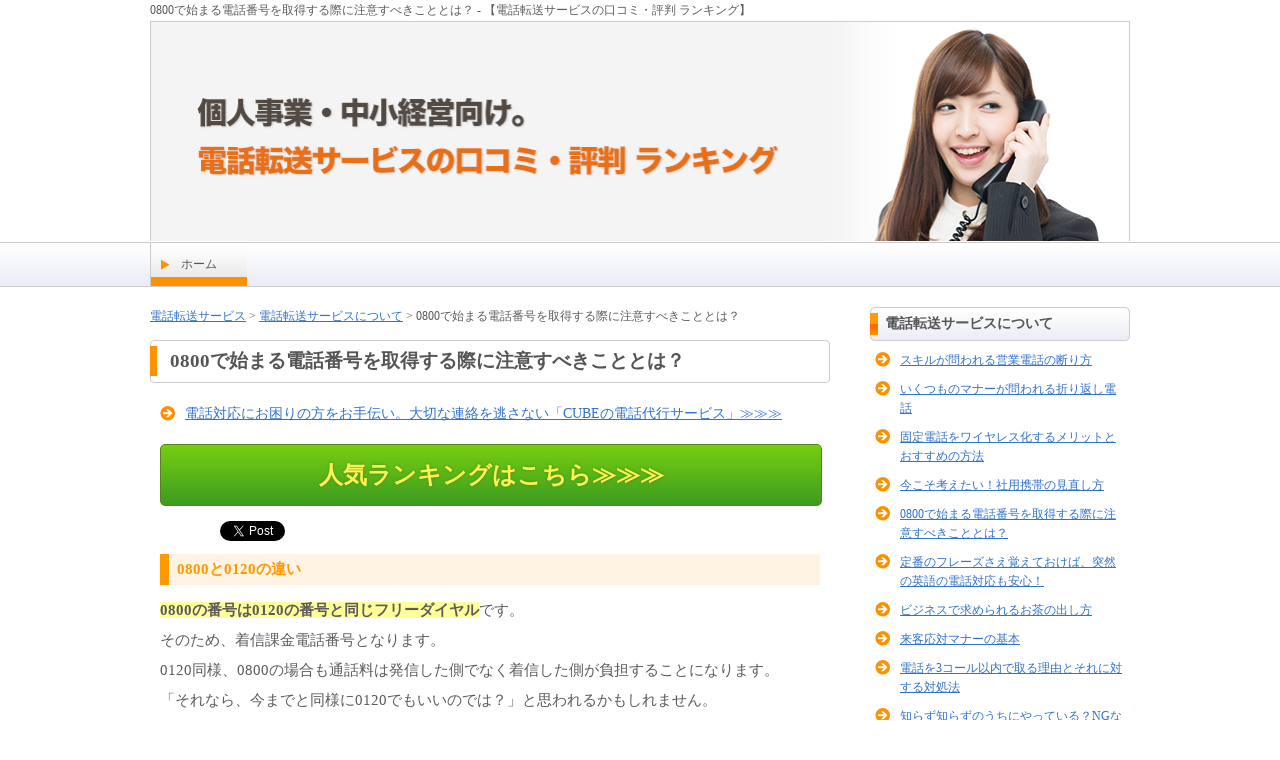

--- FILE ---
content_type: text/html; charset=UTF-8
request_url: http://www.whatsnewinlibraries.org/0800%E3%81%A7%E5%A7%8B%E3%81%BE%E3%82%8B%E9%9B%BB%E8%A9%B1%E7%95%AA%E5%8F%B7%E3%82%92%E5%8F%96%E5%BE%97%E3%81%99%E3%82%8B%E9%9A%9B%E3%81%AB%E6%B3%A8%E6%84%8F%E3%81%99%E3%81%B9%E3%81%8D%E3%81%93/
body_size: 18607
content:
<!DOCTYPE html PUBLIC "-//W3C//DTD XHTML 1.0 Transitional//EN" "http://www.w3.org/TR/xhtml1/DTD/xhtml1-transitional.dtd">
<html xmlns="http://www.w3.org/1999/xhtml" xml:lang="ja" lang="ja">
<head>
<meta http-equiv="Content-Type" content="text/html; charset=UTF-8" />
<meta http-equiv="Content-Script-Type" content="text/javascript" />

<link rel="shortcut icon" href="/favicon.ico" type="image/x-icon">
<link rel="profile" href="http://gmpg.org/xfn/11" />
<link rel="stylesheet" type="text/css" media="all" href="http://www.whatsnewinlibraries.org/wp-content/themes/blj_ranking1/style.css" />
<link rel="pingback" href="http://www.whatsnewinlibraries.org/xmlrpc.php" />
<link rel="alternate" media="handheld" type="text/html" href="http://www.whatsnewinlibraries.org/0800%E3%81%A7%E5%A7%8B%E3%81%BE%E3%82%8B%E9%9B%BB%E8%A9%B1%E7%95%AA%E5%8F%B7%E3%82%92%E5%8F%96%E5%BE%97%E3%81%99%E3%82%8B%E9%9A%9B%E3%81%AB%E6%B3%A8%E6%84%8F%E3%81%99%E3%81%B9%E3%81%8D%E3%81%93/" />

	<style>img:is([sizes="auto" i], [sizes^="auto," i]) { contain-intrinsic-size: 3000px 1500px }</style>
	
		<!-- All in One SEO 4.8.0 - aioseo.com -->
		<title>0800で始まる電話番号を取得する際に注意すべきこととは？ - 【電話転送サービスの口コミ・評判 ランキング】</title>
	<meta name="description" content="0800と0120の違い 0800の番号は0120の番号と同じフリーダイヤルです。 そのため、着信課金電話番号" />
	<meta name="robots" content="max-image-preview:large" />
	<meta name="author" content="admin"/>
	<link rel="canonical" href="http://www.whatsnewinlibraries.org/0800%e3%81%a7%e5%a7%8b%e3%81%be%e3%82%8b%e9%9b%bb%e8%a9%b1%e7%95%aa%e5%8f%b7%e3%82%92%e5%8f%96%e5%be%97%e3%81%99%e3%82%8b%e9%9a%9b%e3%81%ab%e6%b3%a8%e6%84%8f%e3%81%99%e3%81%b9%e3%81%8d%e3%81%93/" />
	<meta name="generator" content="All in One SEO (AIOSEO) 4.8.0" />
		<meta property="og:locale" content="ja_JP" />
		<meta property="og:site_name" content="電話転送サービス | 電話転送サービスについて" />
		<meta property="og:type" content="article" />
		<meta property="og:title" content="0800で始まる電話番号を取得する際に注意すべきこととは？ - 【電話転送サービスの口コミ・評判 ランキング】" />
		<meta property="og:description" content="0800と0120の違い 0800の番号は0120の番号と同じフリーダイヤルです。 そのため、着信課金電話番号" />
		<meta property="og:url" content="http://www.whatsnewinlibraries.org/0800%e3%81%a7%e5%a7%8b%e3%81%be%e3%82%8b%e9%9b%bb%e8%a9%b1%e7%95%aa%e5%8f%b7%e3%82%92%e5%8f%96%e5%be%97%e3%81%99%e3%82%8b%e9%9a%9b%e3%81%ab%e6%b3%a8%e6%84%8f%e3%81%99%e3%81%b9%e3%81%8d%e3%81%93/" />
		<meta property="article:published_time" content="2020-08-24T15:00:00+00:00" />
		<meta property="article:modified_time" content="2020-08-24T15:00:00+00:00" />
		<meta name="twitter:card" content="summary_large_image" />
		<meta name="twitter:title" content="0800で始まる電話番号を取得する際に注意すべきこととは？ - 【電話転送サービスの口コミ・評判 ランキング】" />
		<meta name="twitter:description" content="0800と0120の違い 0800の番号は0120の番号と同じフリーダイヤルです。 そのため、着信課金電話番号" />
		<script type="application/ld+json" class="aioseo-schema">
			{"@context":"https:\/\/schema.org","@graph":[{"@type":"Article","@id":"http:\/\/www.whatsnewinlibraries.org\/0800%e3%81%a7%e5%a7%8b%e3%81%be%e3%82%8b%e9%9b%bb%e8%a9%b1%e7%95%aa%e5%8f%b7%e3%82%92%e5%8f%96%e5%be%97%e3%81%99%e3%82%8b%e9%9a%9b%e3%81%ab%e6%b3%a8%e6%84%8f%e3%81%99%e3%81%b9%e3%81%8d%e3%81%93\/#article","name":"0800\u3067\u59cb\u307e\u308b\u96fb\u8a71\u756a\u53f7\u3092\u53d6\u5f97\u3059\u308b\u969b\u306b\u6ce8\u610f\u3059\u3079\u304d\u3053\u3068\u3068\u306f\uff1f - \u3010\u96fb\u8a71\u8ee2\u9001\u30b5\u30fc\u30d3\u30b9\u306e\u53e3\u30b3\u30df\u30fb\u8a55\u5224 \u30e9\u30f3\u30ad\u30f3\u30b0\u3011","headline":"0800\u3067\u59cb\u307e\u308b\u96fb\u8a71\u756a\u53f7\u3092\u53d6\u5f97\u3059\u308b\u969b\u306b\u6ce8\u610f\u3059\u3079\u304d\u3053\u3068\u3068\u306f\uff1f","author":{"@id":"http:\/\/www.whatsnewinlibraries.org\/author\/admin\/#author"},"publisher":{"@id":"http:\/\/www.whatsnewinlibraries.org\/#organization"},"datePublished":"2020-08-25T00:00:00+09:00","dateModified":"2020-08-25T00:00:00+09:00","inLanguage":"ja","mainEntityOfPage":{"@id":"http:\/\/www.whatsnewinlibraries.org\/0800%e3%81%a7%e5%a7%8b%e3%81%be%e3%82%8b%e9%9b%bb%e8%a9%b1%e7%95%aa%e5%8f%b7%e3%82%92%e5%8f%96%e5%be%97%e3%81%99%e3%82%8b%e9%9a%9b%e3%81%ab%e6%b3%a8%e6%84%8f%e3%81%99%e3%81%b9%e3%81%8d%e3%81%93\/#webpage"},"isPartOf":{"@id":"http:\/\/www.whatsnewinlibraries.org\/0800%e3%81%a7%e5%a7%8b%e3%81%be%e3%82%8b%e9%9b%bb%e8%a9%b1%e7%95%aa%e5%8f%b7%e3%82%92%e5%8f%96%e5%be%97%e3%81%99%e3%82%8b%e9%9a%9b%e3%81%ab%e6%b3%a8%e6%84%8f%e3%81%99%e3%81%b9%e3%81%8d%e3%81%93\/#webpage"},"articleSection":"\u96fb\u8a71\u8ee2\u9001\u30b5\u30fc\u30d3\u30b9\u306b\u3064\u3044\u3066"},{"@type":"BreadcrumbList","@id":"http:\/\/www.whatsnewinlibraries.org\/0800%e3%81%a7%e5%a7%8b%e3%81%be%e3%82%8b%e9%9b%bb%e8%a9%b1%e7%95%aa%e5%8f%b7%e3%82%92%e5%8f%96%e5%be%97%e3%81%99%e3%82%8b%e9%9a%9b%e3%81%ab%e6%b3%a8%e6%84%8f%e3%81%99%e3%81%b9%e3%81%8d%e3%81%93\/#breadcrumblist","itemListElement":[{"@type":"ListItem","@id":"http:\/\/www.whatsnewinlibraries.org\/#listItem","position":1,"name":"\u5bb6","item":"http:\/\/www.whatsnewinlibraries.org\/","nextItem":{"@type":"ListItem","@id":"http:\/\/www.whatsnewinlibraries.org\/0800%e3%81%a7%e5%a7%8b%e3%81%be%e3%82%8b%e9%9b%bb%e8%a9%b1%e7%95%aa%e5%8f%b7%e3%82%92%e5%8f%96%e5%be%97%e3%81%99%e3%82%8b%e9%9a%9b%e3%81%ab%e6%b3%a8%e6%84%8f%e3%81%99%e3%81%b9%e3%81%8d%e3%81%93\/#listItem","name":"0800\u3067\u59cb\u307e\u308b\u96fb\u8a71\u756a\u53f7\u3092\u53d6\u5f97\u3059\u308b\u969b\u306b\u6ce8\u610f\u3059\u3079\u304d\u3053\u3068\u3068\u306f\uff1f"}},{"@type":"ListItem","@id":"http:\/\/www.whatsnewinlibraries.org\/0800%e3%81%a7%e5%a7%8b%e3%81%be%e3%82%8b%e9%9b%bb%e8%a9%b1%e7%95%aa%e5%8f%b7%e3%82%92%e5%8f%96%e5%be%97%e3%81%99%e3%82%8b%e9%9a%9b%e3%81%ab%e6%b3%a8%e6%84%8f%e3%81%99%e3%81%b9%e3%81%8d%e3%81%93\/#listItem","position":2,"name":"0800\u3067\u59cb\u307e\u308b\u96fb\u8a71\u756a\u53f7\u3092\u53d6\u5f97\u3059\u308b\u969b\u306b\u6ce8\u610f\u3059\u3079\u304d\u3053\u3068\u3068\u306f\uff1f","previousItem":{"@type":"ListItem","@id":"http:\/\/www.whatsnewinlibraries.org\/#listItem","name":"\u5bb6"}}]},{"@type":"Organization","@id":"http:\/\/www.whatsnewinlibraries.org\/#organization","name":"\u96fb\u8a71\u8ee2\u9001\u30b5\u30fc\u30d3\u30b9","description":"\u96fb\u8a71\u8ee2\u9001\u30b5\u30fc\u30d3\u30b9\u306b\u3064\u3044\u3066","url":"http:\/\/www.whatsnewinlibraries.org\/"},{"@type":"Person","@id":"http:\/\/www.whatsnewinlibraries.org\/author\/admin\/#author","url":"http:\/\/www.whatsnewinlibraries.org\/author\/admin\/","name":"admin","image":{"@type":"ImageObject","@id":"http:\/\/www.whatsnewinlibraries.org\/0800%e3%81%a7%e5%a7%8b%e3%81%be%e3%82%8b%e9%9b%bb%e8%a9%b1%e7%95%aa%e5%8f%b7%e3%82%92%e5%8f%96%e5%be%97%e3%81%99%e3%82%8b%e9%9a%9b%e3%81%ab%e6%b3%a8%e6%84%8f%e3%81%99%e3%81%b9%e3%81%8d%e3%81%93\/#authorImage","url":"https:\/\/secure.gravatar.com\/avatar\/5126c611bafa933ebdab71e983eabae5?s=96&d=mm&r=g","width":96,"height":96,"caption":"admin"}},{"@type":"WebPage","@id":"http:\/\/www.whatsnewinlibraries.org\/0800%e3%81%a7%e5%a7%8b%e3%81%be%e3%82%8b%e9%9b%bb%e8%a9%b1%e7%95%aa%e5%8f%b7%e3%82%92%e5%8f%96%e5%be%97%e3%81%99%e3%82%8b%e9%9a%9b%e3%81%ab%e6%b3%a8%e6%84%8f%e3%81%99%e3%81%b9%e3%81%8d%e3%81%93\/#webpage","url":"http:\/\/www.whatsnewinlibraries.org\/0800%e3%81%a7%e5%a7%8b%e3%81%be%e3%82%8b%e9%9b%bb%e8%a9%b1%e7%95%aa%e5%8f%b7%e3%82%92%e5%8f%96%e5%be%97%e3%81%99%e3%82%8b%e9%9a%9b%e3%81%ab%e6%b3%a8%e6%84%8f%e3%81%99%e3%81%b9%e3%81%8d%e3%81%93\/","name":"0800\u3067\u59cb\u307e\u308b\u96fb\u8a71\u756a\u53f7\u3092\u53d6\u5f97\u3059\u308b\u969b\u306b\u6ce8\u610f\u3059\u3079\u304d\u3053\u3068\u3068\u306f\uff1f - \u3010\u96fb\u8a71\u8ee2\u9001\u30b5\u30fc\u30d3\u30b9\u306e\u53e3\u30b3\u30df\u30fb\u8a55\u5224 \u30e9\u30f3\u30ad\u30f3\u30b0\u3011","description":"0800\u30680120\u306e\u9055\u3044 0800\u306e\u756a\u53f7\u306f0120\u306e\u756a\u53f7\u3068\u540c\u3058\u30d5\u30ea\u30fc\u30c0\u30a4\u30e4\u30eb\u3067\u3059\u3002 \u305d\u306e\u305f\u3081\u3001\u7740\u4fe1\u8ab2\u91d1\u96fb\u8a71\u756a\u53f7","inLanguage":"ja","isPartOf":{"@id":"http:\/\/www.whatsnewinlibraries.org\/#website"},"breadcrumb":{"@id":"http:\/\/www.whatsnewinlibraries.org\/0800%e3%81%a7%e5%a7%8b%e3%81%be%e3%82%8b%e9%9b%bb%e8%a9%b1%e7%95%aa%e5%8f%b7%e3%82%92%e5%8f%96%e5%be%97%e3%81%99%e3%82%8b%e9%9a%9b%e3%81%ab%e6%b3%a8%e6%84%8f%e3%81%99%e3%81%b9%e3%81%8d%e3%81%93\/#breadcrumblist"},"author":{"@id":"http:\/\/www.whatsnewinlibraries.org\/author\/admin\/#author"},"creator":{"@id":"http:\/\/www.whatsnewinlibraries.org\/author\/admin\/#author"},"datePublished":"2020-08-25T00:00:00+09:00","dateModified":"2020-08-25T00:00:00+09:00"},{"@type":"WebSite","@id":"http:\/\/www.whatsnewinlibraries.org\/#website","url":"http:\/\/www.whatsnewinlibraries.org\/","name":"\u96fb\u8a71\u8ee2\u9001\u30b5\u30fc\u30d3\u30b9","description":"\u96fb\u8a71\u8ee2\u9001\u30b5\u30fc\u30d3\u30b9\u306b\u3064\u3044\u3066","inLanguage":"ja","publisher":{"@id":"http:\/\/www.whatsnewinlibraries.org\/#organization"}}]}
		</script>
		<!-- All in One SEO -->

<link rel="alternate" type="application/rss+xml" title="電話転送サービス &raquo; 0800で始まる電話番号を取得する際に注意すべきこととは？ のコメントのフィード" href="http://www.whatsnewinlibraries.org/0800%e3%81%a7%e5%a7%8b%e3%81%be%e3%82%8b%e9%9b%bb%e8%a9%b1%e7%95%aa%e5%8f%b7%e3%82%92%e5%8f%96%e5%be%97%e3%81%99%e3%82%8b%e9%9a%9b%e3%81%ab%e6%b3%a8%e6%84%8f%e3%81%99%e3%81%b9%e3%81%8d%e3%81%93/feed/" />
<script type="text/javascript">
/* <![CDATA[ */
window._wpemojiSettings = {"baseUrl":"https:\/\/s.w.org\/images\/core\/emoji\/15.0.3\/72x72\/","ext":".png","svgUrl":"https:\/\/s.w.org\/images\/core\/emoji\/15.0.3\/svg\/","svgExt":".svg","source":{"concatemoji":"http:\/\/www.whatsnewinlibraries.org\/wp-includes\/js\/wp-emoji-release.min.js?ver=6.7.2"}};
/*! This file is auto-generated */
!function(i,n){var o,s,e;function c(e){try{var t={supportTests:e,timestamp:(new Date).valueOf()};sessionStorage.setItem(o,JSON.stringify(t))}catch(e){}}function p(e,t,n){e.clearRect(0,0,e.canvas.width,e.canvas.height),e.fillText(t,0,0);var t=new Uint32Array(e.getImageData(0,0,e.canvas.width,e.canvas.height).data),r=(e.clearRect(0,0,e.canvas.width,e.canvas.height),e.fillText(n,0,0),new Uint32Array(e.getImageData(0,0,e.canvas.width,e.canvas.height).data));return t.every(function(e,t){return e===r[t]})}function u(e,t,n){switch(t){case"flag":return n(e,"\ud83c\udff3\ufe0f\u200d\u26a7\ufe0f","\ud83c\udff3\ufe0f\u200b\u26a7\ufe0f")?!1:!n(e,"\ud83c\uddfa\ud83c\uddf3","\ud83c\uddfa\u200b\ud83c\uddf3")&&!n(e,"\ud83c\udff4\udb40\udc67\udb40\udc62\udb40\udc65\udb40\udc6e\udb40\udc67\udb40\udc7f","\ud83c\udff4\u200b\udb40\udc67\u200b\udb40\udc62\u200b\udb40\udc65\u200b\udb40\udc6e\u200b\udb40\udc67\u200b\udb40\udc7f");case"emoji":return!n(e,"\ud83d\udc26\u200d\u2b1b","\ud83d\udc26\u200b\u2b1b")}return!1}function f(e,t,n){var r="undefined"!=typeof WorkerGlobalScope&&self instanceof WorkerGlobalScope?new OffscreenCanvas(300,150):i.createElement("canvas"),a=r.getContext("2d",{willReadFrequently:!0}),o=(a.textBaseline="top",a.font="600 32px Arial",{});return e.forEach(function(e){o[e]=t(a,e,n)}),o}function t(e){var t=i.createElement("script");t.src=e,t.defer=!0,i.head.appendChild(t)}"undefined"!=typeof Promise&&(o="wpEmojiSettingsSupports",s=["flag","emoji"],n.supports={everything:!0,everythingExceptFlag:!0},e=new Promise(function(e){i.addEventListener("DOMContentLoaded",e,{once:!0})}),new Promise(function(t){var n=function(){try{var e=JSON.parse(sessionStorage.getItem(o));if("object"==typeof e&&"number"==typeof e.timestamp&&(new Date).valueOf()<e.timestamp+604800&&"object"==typeof e.supportTests)return e.supportTests}catch(e){}return null}();if(!n){if("undefined"!=typeof Worker&&"undefined"!=typeof OffscreenCanvas&&"undefined"!=typeof URL&&URL.createObjectURL&&"undefined"!=typeof Blob)try{var e="postMessage("+f.toString()+"("+[JSON.stringify(s),u.toString(),p.toString()].join(",")+"));",r=new Blob([e],{type:"text/javascript"}),a=new Worker(URL.createObjectURL(r),{name:"wpTestEmojiSupports"});return void(a.onmessage=function(e){c(n=e.data),a.terminate(),t(n)})}catch(e){}c(n=f(s,u,p))}t(n)}).then(function(e){for(var t in e)n.supports[t]=e[t],n.supports.everything=n.supports.everything&&n.supports[t],"flag"!==t&&(n.supports.everythingExceptFlag=n.supports.everythingExceptFlag&&n.supports[t]);n.supports.everythingExceptFlag=n.supports.everythingExceptFlag&&!n.supports.flag,n.DOMReady=!1,n.readyCallback=function(){n.DOMReady=!0}}).then(function(){return e}).then(function(){var e;n.supports.everything||(n.readyCallback(),(e=n.source||{}).concatemoji?t(e.concatemoji):e.wpemoji&&e.twemoji&&(t(e.twemoji),t(e.wpemoji)))}))}((window,document),window._wpemojiSettings);
/* ]]> */
</script>
<style id='wp-emoji-styles-inline-css' type='text/css'>

	img.wp-smiley, img.emoji {
		display: inline !important;
		border: none !important;
		box-shadow: none !important;
		height: 1em !important;
		width: 1em !important;
		margin: 0 0.07em !important;
		vertical-align: -0.1em !important;
		background: none !important;
		padding: 0 !important;
	}
</style>
<link rel='stylesheet' id='wp-block-library-css' href='http://www.whatsnewinlibraries.org/wp-includes/css/dist/block-library/style.min.css?ver=6.7.2' type='text/css' media='all' />
<style id='classic-theme-styles-inline-css' type='text/css'>
/*! This file is auto-generated */
.wp-block-button__link{color:#fff;background-color:#32373c;border-radius:9999px;box-shadow:none;text-decoration:none;padding:calc(.667em + 2px) calc(1.333em + 2px);font-size:1.125em}.wp-block-file__button{background:#32373c;color:#fff;text-decoration:none}
</style>
<style id='global-styles-inline-css' type='text/css'>
:root{--wp--preset--aspect-ratio--square: 1;--wp--preset--aspect-ratio--4-3: 4/3;--wp--preset--aspect-ratio--3-4: 3/4;--wp--preset--aspect-ratio--3-2: 3/2;--wp--preset--aspect-ratio--2-3: 2/3;--wp--preset--aspect-ratio--16-9: 16/9;--wp--preset--aspect-ratio--9-16: 9/16;--wp--preset--color--black: #000000;--wp--preset--color--cyan-bluish-gray: #abb8c3;--wp--preset--color--white: #ffffff;--wp--preset--color--pale-pink: #f78da7;--wp--preset--color--vivid-red: #cf2e2e;--wp--preset--color--luminous-vivid-orange: #ff6900;--wp--preset--color--luminous-vivid-amber: #fcb900;--wp--preset--color--light-green-cyan: #7bdcb5;--wp--preset--color--vivid-green-cyan: #00d084;--wp--preset--color--pale-cyan-blue: #8ed1fc;--wp--preset--color--vivid-cyan-blue: #0693e3;--wp--preset--color--vivid-purple: #9b51e0;--wp--preset--gradient--vivid-cyan-blue-to-vivid-purple: linear-gradient(135deg,rgba(6,147,227,1) 0%,rgb(155,81,224) 100%);--wp--preset--gradient--light-green-cyan-to-vivid-green-cyan: linear-gradient(135deg,rgb(122,220,180) 0%,rgb(0,208,130) 100%);--wp--preset--gradient--luminous-vivid-amber-to-luminous-vivid-orange: linear-gradient(135deg,rgba(252,185,0,1) 0%,rgba(255,105,0,1) 100%);--wp--preset--gradient--luminous-vivid-orange-to-vivid-red: linear-gradient(135deg,rgba(255,105,0,1) 0%,rgb(207,46,46) 100%);--wp--preset--gradient--very-light-gray-to-cyan-bluish-gray: linear-gradient(135deg,rgb(238,238,238) 0%,rgb(169,184,195) 100%);--wp--preset--gradient--cool-to-warm-spectrum: linear-gradient(135deg,rgb(74,234,220) 0%,rgb(151,120,209) 20%,rgb(207,42,186) 40%,rgb(238,44,130) 60%,rgb(251,105,98) 80%,rgb(254,248,76) 100%);--wp--preset--gradient--blush-light-purple: linear-gradient(135deg,rgb(255,206,236) 0%,rgb(152,150,240) 100%);--wp--preset--gradient--blush-bordeaux: linear-gradient(135deg,rgb(254,205,165) 0%,rgb(254,45,45) 50%,rgb(107,0,62) 100%);--wp--preset--gradient--luminous-dusk: linear-gradient(135deg,rgb(255,203,112) 0%,rgb(199,81,192) 50%,rgb(65,88,208) 100%);--wp--preset--gradient--pale-ocean: linear-gradient(135deg,rgb(255,245,203) 0%,rgb(182,227,212) 50%,rgb(51,167,181) 100%);--wp--preset--gradient--electric-grass: linear-gradient(135deg,rgb(202,248,128) 0%,rgb(113,206,126) 100%);--wp--preset--gradient--midnight: linear-gradient(135deg,rgb(2,3,129) 0%,rgb(40,116,252) 100%);--wp--preset--font-size--small: 13px;--wp--preset--font-size--medium: 20px;--wp--preset--font-size--large: 36px;--wp--preset--font-size--x-large: 42px;--wp--preset--spacing--20: 0.44rem;--wp--preset--spacing--30: 0.67rem;--wp--preset--spacing--40: 1rem;--wp--preset--spacing--50: 1.5rem;--wp--preset--spacing--60: 2.25rem;--wp--preset--spacing--70: 3.38rem;--wp--preset--spacing--80: 5.06rem;--wp--preset--shadow--natural: 6px 6px 9px rgba(0, 0, 0, 0.2);--wp--preset--shadow--deep: 12px 12px 50px rgba(0, 0, 0, 0.4);--wp--preset--shadow--sharp: 6px 6px 0px rgba(0, 0, 0, 0.2);--wp--preset--shadow--outlined: 6px 6px 0px -3px rgba(255, 255, 255, 1), 6px 6px rgba(0, 0, 0, 1);--wp--preset--shadow--crisp: 6px 6px 0px rgba(0, 0, 0, 1);}:where(.is-layout-flex){gap: 0.5em;}:where(.is-layout-grid){gap: 0.5em;}body .is-layout-flex{display: flex;}.is-layout-flex{flex-wrap: wrap;align-items: center;}.is-layout-flex > :is(*, div){margin: 0;}body .is-layout-grid{display: grid;}.is-layout-grid > :is(*, div){margin: 0;}:where(.wp-block-columns.is-layout-flex){gap: 2em;}:where(.wp-block-columns.is-layout-grid){gap: 2em;}:where(.wp-block-post-template.is-layout-flex){gap: 1.25em;}:where(.wp-block-post-template.is-layout-grid){gap: 1.25em;}.has-black-color{color: var(--wp--preset--color--black) !important;}.has-cyan-bluish-gray-color{color: var(--wp--preset--color--cyan-bluish-gray) !important;}.has-white-color{color: var(--wp--preset--color--white) !important;}.has-pale-pink-color{color: var(--wp--preset--color--pale-pink) !important;}.has-vivid-red-color{color: var(--wp--preset--color--vivid-red) !important;}.has-luminous-vivid-orange-color{color: var(--wp--preset--color--luminous-vivid-orange) !important;}.has-luminous-vivid-amber-color{color: var(--wp--preset--color--luminous-vivid-amber) !important;}.has-light-green-cyan-color{color: var(--wp--preset--color--light-green-cyan) !important;}.has-vivid-green-cyan-color{color: var(--wp--preset--color--vivid-green-cyan) !important;}.has-pale-cyan-blue-color{color: var(--wp--preset--color--pale-cyan-blue) !important;}.has-vivid-cyan-blue-color{color: var(--wp--preset--color--vivid-cyan-blue) !important;}.has-vivid-purple-color{color: var(--wp--preset--color--vivid-purple) !important;}.has-black-background-color{background-color: var(--wp--preset--color--black) !important;}.has-cyan-bluish-gray-background-color{background-color: var(--wp--preset--color--cyan-bluish-gray) !important;}.has-white-background-color{background-color: var(--wp--preset--color--white) !important;}.has-pale-pink-background-color{background-color: var(--wp--preset--color--pale-pink) !important;}.has-vivid-red-background-color{background-color: var(--wp--preset--color--vivid-red) !important;}.has-luminous-vivid-orange-background-color{background-color: var(--wp--preset--color--luminous-vivid-orange) !important;}.has-luminous-vivid-amber-background-color{background-color: var(--wp--preset--color--luminous-vivid-amber) !important;}.has-light-green-cyan-background-color{background-color: var(--wp--preset--color--light-green-cyan) !important;}.has-vivid-green-cyan-background-color{background-color: var(--wp--preset--color--vivid-green-cyan) !important;}.has-pale-cyan-blue-background-color{background-color: var(--wp--preset--color--pale-cyan-blue) !important;}.has-vivid-cyan-blue-background-color{background-color: var(--wp--preset--color--vivid-cyan-blue) !important;}.has-vivid-purple-background-color{background-color: var(--wp--preset--color--vivid-purple) !important;}.has-black-border-color{border-color: var(--wp--preset--color--black) !important;}.has-cyan-bluish-gray-border-color{border-color: var(--wp--preset--color--cyan-bluish-gray) !important;}.has-white-border-color{border-color: var(--wp--preset--color--white) !important;}.has-pale-pink-border-color{border-color: var(--wp--preset--color--pale-pink) !important;}.has-vivid-red-border-color{border-color: var(--wp--preset--color--vivid-red) !important;}.has-luminous-vivid-orange-border-color{border-color: var(--wp--preset--color--luminous-vivid-orange) !important;}.has-luminous-vivid-amber-border-color{border-color: var(--wp--preset--color--luminous-vivid-amber) !important;}.has-light-green-cyan-border-color{border-color: var(--wp--preset--color--light-green-cyan) !important;}.has-vivid-green-cyan-border-color{border-color: var(--wp--preset--color--vivid-green-cyan) !important;}.has-pale-cyan-blue-border-color{border-color: var(--wp--preset--color--pale-cyan-blue) !important;}.has-vivid-cyan-blue-border-color{border-color: var(--wp--preset--color--vivid-cyan-blue) !important;}.has-vivid-purple-border-color{border-color: var(--wp--preset--color--vivid-purple) !important;}.has-vivid-cyan-blue-to-vivid-purple-gradient-background{background: var(--wp--preset--gradient--vivid-cyan-blue-to-vivid-purple) !important;}.has-light-green-cyan-to-vivid-green-cyan-gradient-background{background: var(--wp--preset--gradient--light-green-cyan-to-vivid-green-cyan) !important;}.has-luminous-vivid-amber-to-luminous-vivid-orange-gradient-background{background: var(--wp--preset--gradient--luminous-vivid-amber-to-luminous-vivid-orange) !important;}.has-luminous-vivid-orange-to-vivid-red-gradient-background{background: var(--wp--preset--gradient--luminous-vivid-orange-to-vivid-red) !important;}.has-very-light-gray-to-cyan-bluish-gray-gradient-background{background: var(--wp--preset--gradient--very-light-gray-to-cyan-bluish-gray) !important;}.has-cool-to-warm-spectrum-gradient-background{background: var(--wp--preset--gradient--cool-to-warm-spectrum) !important;}.has-blush-light-purple-gradient-background{background: var(--wp--preset--gradient--blush-light-purple) !important;}.has-blush-bordeaux-gradient-background{background: var(--wp--preset--gradient--blush-bordeaux) !important;}.has-luminous-dusk-gradient-background{background: var(--wp--preset--gradient--luminous-dusk) !important;}.has-pale-ocean-gradient-background{background: var(--wp--preset--gradient--pale-ocean) !important;}.has-electric-grass-gradient-background{background: var(--wp--preset--gradient--electric-grass) !important;}.has-midnight-gradient-background{background: var(--wp--preset--gradient--midnight) !important;}.has-small-font-size{font-size: var(--wp--preset--font-size--small) !important;}.has-medium-font-size{font-size: var(--wp--preset--font-size--medium) !important;}.has-large-font-size{font-size: var(--wp--preset--font-size--large) !important;}.has-x-large-font-size{font-size: var(--wp--preset--font-size--x-large) !important;}
:where(.wp-block-post-template.is-layout-flex){gap: 1.25em;}:where(.wp-block-post-template.is-layout-grid){gap: 1.25em;}
:where(.wp-block-columns.is-layout-flex){gap: 2em;}:where(.wp-block-columns.is-layout-grid){gap: 2em;}
:root :where(.wp-block-pullquote){font-size: 1.5em;line-height: 1.6;}
</style>
<link rel='stylesheet' id='wp-pagenavi-css' href='http://www.whatsnewinlibraries.org/wp-content/plugins/wp-pagenavi/pagenavi-css.css?ver=2.70' type='text/css' media='all' />
<link rel="https://api.w.org/" href="http://www.whatsnewinlibraries.org/wp-json/" /><link rel="alternate" title="JSON" type="application/json" href="http://www.whatsnewinlibraries.org/wp-json/wp/v2/posts/376" /><link rel="EditURI" type="application/rsd+xml" title="RSD" href="http://www.whatsnewinlibraries.org/xmlrpc.php?rsd" />
<meta name="generator" content="WordPress 6.7.2" />
<link rel='shortlink' href='http://www.whatsnewinlibraries.org/?p=376' />
<link rel="alternate" title="oEmbed (JSON)" type="application/json+oembed" href="http://www.whatsnewinlibraries.org/wp-json/oembed/1.0/embed?url=http%3A%2F%2Fwww.whatsnewinlibraries.org%2F0800%25e3%2581%25a7%25e5%25a7%258b%25e3%2581%25be%25e3%2582%258b%25e9%259b%25bb%25e8%25a9%25b1%25e7%2595%25aa%25e5%258f%25b7%25e3%2582%2592%25e5%258f%2596%25e5%25be%2597%25e3%2581%2599%25e3%2582%258b%25e9%259a%259b%25e3%2581%25ab%25e6%25b3%25a8%25e6%2584%258f%25e3%2581%2599%25e3%2581%25b9%25e3%2581%258d%25e3%2581%2593%2F" />
<link rel="alternate" title="oEmbed (XML)" type="text/xml+oembed" href="http://www.whatsnewinlibraries.org/wp-json/oembed/1.0/embed?url=http%3A%2F%2Fwww.whatsnewinlibraries.org%2F0800%25e3%2581%25a7%25e5%25a7%258b%25e3%2581%25be%25e3%2582%258b%25e9%259b%25bb%25e8%25a9%25b1%25e7%2595%25aa%25e5%258f%25b7%25e3%2582%2592%25e5%258f%2596%25e5%25be%2597%25e3%2581%2599%25e3%2582%258b%25e9%259a%259b%25e3%2581%25ab%25e6%25b3%25a8%25e6%2584%258f%25e3%2581%2599%25e3%2581%25b9%25e3%2581%258d%25e3%2581%2593%2F&#038;format=xml" />
<!-- Favicon Rotator -->
<!-- End Favicon Rotator -->
<script type="text/javascript">
	window._wp_rp_static_base_url = 'https://wprpp.s3.amazonaws.com/static/';
	window._wp_rp_wp_ajax_url = "http://www.whatsnewinlibraries.org/wp-admin/admin-ajax.php";
	window._wp_rp_plugin_version = '3.4';
	window._wp_rp_post_id = '376';
	window._wp_rp_num_rel_posts = '3';
	window._wp_rp_blog_id = '9545965';
	window._wp_rp_thumbnails = false;
	window._wp_rp_post_title = '0800%E3%81%A7%E5%A7%8B%E3%81%BE%E3%82%8B%E9%9B%BB%E8%A9%B1%E7%95%AA%E5%8F%B7%E3%82%92%E5%8F%96%E5%BE%97%E3%81%99%E3%82%8B%E9%9A%9B%E3%81%AB%E6%B3%A8%E6%84%8F%E3%81%99%E3%81%B9%E3%81%8D%E3%81%93%E3%81%A8%E3%81%A8%E3%81%AF%EF%BC%9F';
	window._wp_rp_post_tags = ['%E9%9B%BB%E8%A9%B1%E8%BB%A2%E9%80%81%E3%82%B5%E3%83%BC%E3%83%93%E3%82%B9%E3%81%AB%E3%81%A4'];
	window._wp_rp_remote_recommendations = false;
	window._wp_rp_promoted_content = true;
	window._wp_rp_traffic_exchange = true;
</script>
<script type="text/javascript" src="https://wprpp.s3.amazonaws.com/static/js/loader.js?version=3.4" async></script>
<!-- BEGIN: WP Social Bookmarking Light -->
<script type="text/javascript" src="http://connect.facebook.net/ja_JP/all.js#xfbml=1"></script>
<style type="text/css">
.wp_social_bookmarking_light{
    border: 0 !important;
    padding: 0 !important;
    margin: 0 !important;
}
.wp_social_bookmarking_light div{
    float: left !important;
    border: 0 !important;
    padding: 0 !important;
    margin: 0 5px 0px 0 !important;
    height: 23px !important;
    text-indent: 0 !important;
}
.wp_social_bookmarking_light img{
    border: 0 !important;
    padding: 0;
    margin: 0;
    vertical-align: top !important;
}
.wp_social_bookmarking_light_clear{
    clear: both !important;
}
.wsbl_twitter{
    width: 100px;
}</style>
<!-- END: WP Social Bookmarking Light -->
<script>
  (function(i,s,o,g,r,a,m){i['GoogleAnalyticsObject']=r;i[r]=i[r]||function(){
  (i[r].q=i[r].q||[]).push(arguments)},i[r].l=1*new Date();a=s.createElement(o),
  m=s.getElementsByTagName(o)[0];a.async=1;a.src=g;m.parentNode.insertBefore(a,m)
  })(window,document,'script','//www.google-analytics.com/analytics.js','ga');

  ga('create', 'UA-47731635-3', 'whatsnewinlibraries.org');
  ga('send', 'pageview');

</script>
</head>
<body class="post-template-default single single-post postid-376 single-format-standard">
<div id="container">

<!--header-->
<div id="header">
<h1>0800で始まる電話番号を取得する際に注意すべきこととは？ - 【電話転送サービスの口コミ・評判 ランキング】</h1>
	<div id="mainpic"><img src="http://www.whatsnewinlibraries.org/wp-content/themes/blj_ranking1/img/main.jpg" width="980" height="220" alt="電話転送サービス" title="電話転送サービス" /></div>
    
	<div id="gnav">
		<ul>
        	<li><a href="http://www.whatsnewinlibraries.org">ホーム</a></li>
			
        </ul>

	</div>                     
            
</div>
<!--header end-->


<!--content-->

<div id="content">

<!--main content-->
<div id="mainCon">


<div id="pankuzu">
<!--パンくずリスト：breadcrumb-navxt-->
<!-- Breadcrumb NavXT 7.4.1 -->
<span property="itemListElement" typeof="ListItem"><a property="item" typeof="WebPage" title="電話転送サービスへ移動する" href="http://www.whatsnewinlibraries.org" class="home" ><span property="name">電話転送サービス</span></a><meta property="position" content="1"></span> &gt; <span property="itemListElement" typeof="ListItem"><a property="item" typeof="WebPage" title="Go to the 電話転送サービスについて カテゴリー archives." href="http://www.whatsnewinlibraries.org/%e9%9b%bb%e8%a9%b1%e8%bb%a2%e9%80%81%e3%82%b5%e3%83%bc%e3%83%93%e3%82%b9%e3%81%ab%e3%81%a4%e3%81%84%e3%81%a6/" class="taxonomy category" ><span property="name">電話転送サービスについて</span></a><meta property="position" content="2"></span> &gt; <span property="itemListElement" typeof="ListItem"><span property="name" class="post post-post current-item">0800で始まる電話番号を取得する際に注意すべきこととは？</span><meta property="url" content="http://www.whatsnewinlibraries.org/0800%e3%81%a7%e5%a7%8b%e3%81%be%e3%82%8b%e9%9b%bb%e8%a9%b1%e7%95%aa%e5%8f%b7%e3%82%92%e5%8f%96%e5%be%97%e3%81%99%e3%82%8b%e9%9a%9b%e3%81%ab%e6%b3%a8%e6%84%8f%e3%81%99%e3%81%b9%e3%81%8d%e3%81%93/"><meta property="position" content="3"></span><!--パンくずリスト：breadcrumb-navxt-->
</div>


<!--記事リスト-->


<h2 class="title">0800で始まる電話番号を取得する際に注意すべきこととは？</h2>

<div class="postbox"> 	
	<ul class="arrow">
	<li><a href="http://www.cube108.jp/" target="_blank" rel="nofollow">電話対応にお困りの方をお手伝い。大切な連絡を逃さない「CUBEの電話代行サービス」≫≫≫</a></li>
</ul>	
		<p class="gobtn"><a href="http://www.whatsnewinlibraries.org/#ranking">人気ランキングはこちら≫≫≫</a></p>
<div class='wp_social_bookmarking_light'><div class="wsbl_hatena_button"><a href="http://b.hatena.ne.jp/entry/http://www.whatsnewinlibraries.org/0800%e3%81%a7%e5%a7%8b%e3%81%be%e3%82%8b%e9%9b%bb%e8%a9%b1%e7%95%aa%e5%8f%b7%e3%82%92%e5%8f%96%e5%be%97%e3%81%99%e3%82%8b%e9%9a%9b%e3%81%ab%e6%b3%a8%e6%84%8f%e3%81%99%e3%81%b9%e3%81%8d%e3%81%93/" class="hatena-bookmark-button" data-hatena-bookmark-title="0800で始まる電話番号を取得する際に注意すべきこととは？" data-hatena-bookmark-layout="standard" title="このエントリーをはてなブックマークに追加"> <img decoding="async" src="http://b.st-hatena.com/images/entry-button/button-only.gif" alt="このエントリーをはてなブックマークに追加" width="20" height="20" style="border: none;" /></a><script type="text/javascript" src="http://b.st-hatena.com/js/bookmark_button_wo_al.js" charset="utf-8" async="async"></script></div><div class="wsbl_facebook_like"><fb:like href="http://www.whatsnewinlibraries.org/0800%e3%81%a7%e5%a7%8b%e3%81%be%e3%82%8b%e9%9b%bb%e8%a9%b1%e7%95%aa%e5%8f%b7%e3%82%92%e5%8f%96%e5%be%97%e3%81%99%e3%82%8b%e9%9a%9b%e3%81%ab%e6%b3%a8%e6%84%8f%e3%81%99%e3%81%b9%e3%81%8d%e3%81%93/" send="false" layout="button_count" width="100" show_faces="false" action="like" colorscheme="light" font=""></fb:like></div><div class="wsbl_twitter"><iframe allowtransparency="true" frameborder="0" scrolling="no" src="http://platform.twitter.com/widgets/tweet_button.html?url=http%3A%2F%2Fwww.whatsnewinlibraries.org%2F0800%25e3%2581%25a7%25e5%25a7%258b%25e3%2581%25be%25e3%2582%258b%25e9%259b%25bb%25e8%25a9%25b1%25e7%2595%25aa%25e5%258f%25b7%25e3%2582%2592%25e5%258f%2596%25e5%25be%2597%25e3%2581%2599%25e3%2582%258b%25e9%259a%259b%25e3%2581%25ab%25e6%25b3%25a8%25e6%2584%258f%25e3%2581%2599%25e3%2581%25b9%25e3%2581%258d%25e3%2581%2593%2F&amp;text=0800%E3%81%A7%E5%A7%8B%E3%81%BE%E3%82%8B%E9%9B%BB%E8%A9%B1%E7%95%AA%E5%8F%B7%E3%82%92%E5%8F%96%E5%BE%97%E3%81%99%E3%82%8B%E9%9A%9B%E3%81%AB%E6%B3%A8%E6%84%8F%E3%81%99%E3%81%B9%E3%81%8D%E3%81%93%E3%81%A8%E3%81%A8%E3%81%AF%EF%BC%9F&amp;lang=ja&amp;count=horizontal" style="width:130px; height:20px;"></iframe></div></div><br class='wp_social_bookmarking_light_clear' /><h3>0800と0120の違い</h3>
<p><em>0800の番号は0120の番号と同じフリーダイヤル</em>です。<br />
そのため、着信課金電話番号となります。<br />
0120同様、0800の場合も通話料は発信した側でなく着信した側が負担することになります。<br />
「それなら、今までと同様に0120でもいいのでは？」と思われるかもしれません。<br />
一見同じように見える0800と0120ですが、後からできた0800には、0800ができた理由、そして、メリットとデメリットがあります。<br />
まず、0120は昔から使用されているということもあり広く普及されています。<br />
0120の電話番号を取得する場合、多くは企業や店舗となり、覚えやすい番号や語呂合わせができる番号などを好んでつける傾向があります。<br />
その結果、人気の番号においては既に使用されている場合が多く新規事業の場合、希望通りの番号を取得することが難しくなっています。<br />
その点、後発となる0800の場合、0120に比べると、まだまだ余っている電話番号が多く<em>希望通りの電話番号を取得しやすくなっています。</em><br />
また、海外の場合、0800の方が一般的な番号となることから、海外相手にビジネスを行っている企業には好まれる番号となります。<br />
次に価格です。<br />
必ずしも0120に比べ安いとは言い切れませんが、多くの場合、0800の方が<em>低価格で利用することが可能</em>です。<br />
少しでも費用を抑えフリーダイヤルを使用したう人にはおすすめなのです。<br />
そして、最後のメリットとして、<em>中古番号が少ないという点</em>です。<br />
0120の場合、中古番号が多く、以前使用していた会社宛への間違い電話にも対応が必要になることがあります。<br />
これが意外と面倒な電話対応となります。<br />
その点において、0800の場合は心配がありません。<br />
デメリットとしては<em>知名度の低さ</em>です。<br />
0120の場合、多くの人がフリーダイヤルだとわかることと思います。<br />
一方、0800の場合、知名度が低く、場合によっては、携帯電話の080と間違えられるほか、怪しい電話番号だと思われてしまうこともあります。<br />
その結果、着信拒否されてしまう場合もあります。</p>
<h3>0800の取得方法</h3>
<p>0800を取得する場合、<em>電話回線と電話の準備</em>から始めます。<br />
基本的に0800や0120といった番号は、今使用している電話番号に付け加えるものとなります。<br />
そのため、大前提として今現在、電話を使用していなければいけません。<br />
0800は、様々なサービス提供会社の中から自社にあった内容の会社を選び契約することになります。<br />
料金やサービス内容を確認し契約することで使用することが可能になります。<br />
一般的に契約から1週間から10日ほどで開通し利用が開始されます。</p>
<h3>0800を使用する場合の注意事項</h3>
<p>0800を使用する場合の注意事項として、以下のようなことが考えられます。<br />
それは、<em>転送に関わる費用</em>です。<br />
ビジネスにおいて、転送サービスを利用する場合も多いと思います。<br />
その場合、携帯電話やスマホに転送された通話料も発生し、転送した場合、着信時と転送時の<em>二重の通話料が発生</em>してしまいます。<br />
ただし、このデメリットはクラウドPBXを利用することで防ぐことが可能です。<br />
クラウドPBXを利用すれば、転送通話料の負担なく転送を利用することが可能です。</p>
<h3>まとめ</h3>
<p>0120に比べ電話番号が選びやすいといったメリットがある0800。<br />
ただし、<em>知名度の低さが少し気になります。</em><br />
また、転送を行う際の料金においても負担が大きく、転送を利用する企業にとっては負担が大きくなることが考えられます。<br />
そこで、0800を利用するなら、一緒に<em>クラウドPBX </em>の導入を検討されてみてはいかがでしょうか。<br />
クラウドPBXなら、転送の際の費用負担も心配せずに安心し0800を使用することが可能です。</p>

<div class="wp_rp_wrap  wp_rp_plain" id="wp_rp_first"><div class="wp_rp_content"><h3 class="related_post_title">関連ページ</h3><ul class="related_post wp_rp" style="visibility: visible"><li data-position="0" data-poid="in-352" data-post-type="none" ><a href="http://www.whatsnewinlibraries.org/%e5%96%b6%e6%a5%ad%e6%99%82%e9%96%93%e5%a4%96%e3%81%ab%e6%8e%9b%e3%81%8b%e3%81%a3%e3%81%a6%e3%81%8f%e3%82%8b%e9%9b%bb%e8%a9%b1%e3%81%ae%e5%af%be%e5%bf%9c%e3%81%af%e3%81%a9%e3%81%86%e3%81%99%e3%82%8c/" class="wp_rp_title">営業時間外に掛かってくる電話の対応はどうすればいいのか？</a></li><li data-position="1" data-poid="in-104" data-post-type="none" ><a href="http://www.whatsnewinlibraries.org/%e6%a0%aa%e5%bc%8f%e4%bc%9a%e7%a4%be%e3%83%93%e3%82%b8%e3%83%a7%e3%83%b3-%e5%8f%a3%e3%82%b3%e3%83%9f%e3%83%bb%e8%a9%95%e5%88%a4/" class="wp_rp_title">株式会社ビジョンの口コミ・評判</a></li><li data-position="2" data-poid="in-259" data-post-type="none" ><a href="http://www.whatsnewinlibraries.org/%e6%8a%98%e3%82%8a%e8%bf%94%e3%81%97%e3%81%ae%e9%9b%bb%e8%a9%b1%e3%82%92%e3%81%8b%e3%81%91%e3%82%8b%e9%9a%9b%e3%81%ae%e3%83%9e%e3%83%8a%e3%83%bc%e3%82%92%e5%be%b9%e5%ba%95%e8%a7%a3%e8%aa%ac/" class="wp_rp_title">折り返しの電話をかける際のマナーを徹底解説</a></li></ul></div></div>
  
<ul class="arrow">
	<li><a href="http://www.cube108.jp/" target="_blank" rel="nofollow">電話対応にお困りの方をお手伝い。大切な連絡を逃さない「CUBEの電話代行サービス」≫≫≫</a></li>
</ul>	
</div>

<!--ランキング-->
<h3 id="ranking" class="rankttl"><img src="http://www.whatsnewinlibraries.org/wp-content/themes/blj_ranking1/img/rank_ttl.jpg" width="676" height="83" alt="ランキング" title="ランキング" /></a></h3>

<div class="ranking">
	<h4><a href="http://www.cube108.jp/" rel="nofollow">CUBEの電話代行サービス</a></h4>
	<p class="icon"><img src="http://www.whatsnewinlibraries.org/wp-content/themes/blj_ranking1/img/rank1.jpg" width="76" height="76" alt="1位" /></p>
    
    <div class="rankcon">
    	<div class="Left"><img src="http://www.whatsnewinlibraries.org/wp-content/themes/blj_ranking1/img/rank1_pic.jpg" width="210" height="210" /></div>
        <div class="Right">
        	
            <p class="recommend">おすすめポイント</p>
            <ul class="point3">
            	<li><span>新規顧客</span>をばっちり掴む</li>
                <li><span>固定客</span>をしっかり守る</li>
                <li><span>英語</span>にも対応</li>
            </ul>
        
        <p><strong class="fsize2"><a href="http://www.cube108.jp/" rel="nofollow">さらにCUBEの電話代行サービスについてもっと詳しく解説！≫≫≫</a>
</strong></p>
        </div>
        <hr class="clear" />
<table class="tbl1">
<tbody><tr>
<th>費用</th>
<td>★★★★☆</td>
</tr>
<tr>
<th>丁寧さ</th>
<td>★★★★★</td>
</tr>
<tr>
<th>サービス内容</th>
<td>★★★★★</td>
</tr>
<tr>
<th>満足度</th>
<td>★★★★★</td>
</tr>
</tbody></table>


<div class="comment">
<p>電話対応にお困りの方をお手伝いしてくれるCUBEの電話代行サービスは大切な連絡を逃さない安心の電話代行サービスです。</p></div>

<h3>会社概要</h3>
<table class="tbl2">
<tbody><tr>
<th>サービス名</th>
<td>CUBE電話代行センター</td>
</tr>
<tr>
<th>電話番号</th>
<td>0120-888-108</td>
</tr>
<tr>
<th>月額基本料金</th>
<td>ライトプラン：10,000円<br>
標準プラン：15,000円～30,000円</td>
</tr>
<tr>
<th>基本サービス</th>
<td>貴社名対応、基本対応、外出対応、クレーム一次対応、時間外専用アナウンス、簡易受付、即時メール連絡、応答後転送、ホットライン</td>
</tr>
<tr>
<th>返金保証制度</th>
<td>あり</td>
</tr>
<tr>
<th>所在地</th>
<td>大阪市北区梅田1丁目11番4－1100号
大阪駅前第四ビル11階</td>
</tr>
</tbody></table>

	<div class="btn"><a href="http://www.cube108.jp/" target="_blank" rel="nofollow">公式サイトはこちら</a></div>		

    </div>

</div>
<!--
<div class="ranking">
	<h4><a href="http://www.cube108.jp/" rel="nofollow">CUBEの電話代行サービス</a></h4>
	<p class="icon"><img src="http://www.whatsnewinlibraries.org/wp-content/themes/blj_ranking1/img/rank1.jpg" width="76" height="76" alt="1位" /></p>
    
    <div class="rankcon">
    	<div class="Left"><img src="http://www.whatsnewinlibraries.org/wp-content/themes/blj_ranking1/img/rank1_pic.jpg" width="210" height="210" /></div>
        <div class="Right">
        	<p>電話対応にお困りの方をお手伝いしてくれるCUBEの電話代行サービスは大切な連絡を逃さない安心の電話代行サービスです。</p>
			
            <p class="mT10"><em class="red">おすすめポイント</em></p>
            <ul>
            	<li>新規顧客をばっちり掴む</li>
                <li>固定客をしっかり守る</li>
                <li>英語にも対応</li>
            </ul>
        
        <p><strong class="fsize2"><a href="http://www.cube108.jp/" rel="nofollow">さらにCUBEの電話代行サービスについてもっと詳しく解説！≫≫≫</a>
</strong></p>
        </div>
        <hr class="clear" />
    </div>

</div>
-->

<div class="ranking">
	<h4>セントラルアイ</h4>
	<p class="icon"><img src="http://www.whatsnewinlibraries.org/wp-content/themes/blj_ranking1/img/rank2.jpg" width="76" height="76" alt="2位" /></p>
    
    <div class="rankcon">
    	<div class="Left"><img src="http://www.whatsnewinlibraries.org/wp-content/themes/blj_ranking1/img/rank2_pic.jpg" width="210" height="210" /></div>
        <div class="Right">
        	            <p class="recommend">おすすめポイント</p>
            <ul class="point3">
               	<li><span>24時間</span>対応</li>
                <li><span>365日</span>対応</li>
                <li>日本<span>全国</span>対応</li>
            </ul>
        
        </div>
        <hr class="clear" />
<table class="tbl1">
<tbody><tr>
<th>費用</th>
<td>★★★★☆</td>
</tr>
<tr>
<th>丁寧さ</th>
<td>★★★★★</td>
</tr>
<tr>
<th>サービス内容</th>
<td>★★★★☆</td>
</tr>
<tr>
<th>満足度</th>
<td>★★★★☆</td>
</tr>
</tbody></table>


<div class="comment">
<p>セントラルアイは日本全国24時間365日対応の安心の電話代行サービスです。</p></div>

<h3>会社概要</h3>
<table class="tbl2">
<tbody><tr>
<th>サービス名</th>
<td>セントラル・アイ株式会社</td>
</tr>
<tr>
<th>電話番号</th>
<td>0120-077-022</td>
</tr>
<tr>
<th>月額基本料金</th>
<td>平日：8,500円～15,500円<br>
土日祝：13,500円～16,500円<br>
時間外（夜間休日）：37,500円～48,500円（24時間）
</td>
</tr>
<tr>
<th>基本サービス</th>
<td>お客様の会社名・お名前・電話番号・ご用件をお聞きし、随時メール等（別途オプションサービスをお付けいただきます）にてご報告。</td>
</tr>
<tr>
<th>返金保証制度</th>
<td>なし</td>
</tr>
<tr>
<th>所在地</th>
<td>東京都渋谷区代々木2-2-13 新宿TRビル2階</td>
</tr>
</tbody></table>
	

    </div>

</div>
<!--<div class="ranking">
	<h4>セントラルアイ</h4>
	<p class="icon"><img src="http://www.whatsnewinlibraries.org/wp-content/themes/blj_ranking1/img/rank2.jpg" width="76" height="76" alt="2位" /></p>
    
    <div class="rankcon">
    	<div class="Left"><img src="http://www.whatsnewinlibraries.org/wp-content/themes/blj_ranking1/img/rank2_pic.jpg" width="210" height="210" /></div>
        <div class="Right">
        	<p>セントラルアイは日本全国24時間365日対応の安心の電話代行サービスです。</p></div>
			
            <p class="mT10"><em class="red">おすすめポイント</em></p>
            <ul>
            	<li>24時間対応</li>
                <li>365日対応</li>
                <li>日本全国対応</li>
            </ul>
        
        
        </div>
        <hr class="clear" />
    </div>

</div>-->
<div class="ranking">
	<h4>オフィスジャパン</h4>
	<p class="icon"><img src="http://www.whatsnewinlibraries.org/wp-content/themes/blj_ranking1/img/rank3.jpg" width="76" height="76" alt="3位" /></p>
    
    <div class="rankcon">
    	<div class="Left"><img src="http://www.whatsnewinlibraries.org/wp-content/themes/blj_ranking1/img/rank3_pic.jpg" width="210" height="210" /></div>
        <div class="Right">
        	<p class="recommend">おすすめポイント</p>
            <ul class="point3">
            	<li><span>24時間</span>対応</li>
            	<li>契約実績<span>18000社以上</span></li>
                <li><span>365日</span>対応</li>
            </ul>
        
        </div>
        <hr class="clear" />
<table class="tbl1">
<tbody><tr>
<th>費用</th>
<td>★★★☆☆</td>
</tr>
<tr>
<th>丁寧さ</th>
<td>★★★★★</td>
</tr>
<tr>
<th>サービス内容</th>
<td>★★★☆☆</td>
</tr>
<tr>
<th>満足度</th>
<td>★★★★☆</td>
</tr>
</tbody></table>


<div class="comment">
<p>オフィスジャパンはトータルに電話代行サービスを提供してくれるおすすめの電話代行サービスです。</p></div>
<h3>会社概要</h3>
<table class="tbl2">
<tbody><tr>
<th>サービス名</th>
<td>株式会社オフィスジャパン</td>
</tr>
<tr>
<th>電話番号</th>
<td>0120-015-231</td>
</tr>
<tr>
<th>月額基本料金</th>
<td>平日：15,000円<br>
月～土：17,000円～26,000円<br>
夜間コース：48,000円
</td>
</tr>
<tr>
<th>基本サービス</th>
<td>電話代行・電話秘書サービス</td>
</tr>
<tr>
<th>返金保証制度</th>
<td>なし</td>
</tr>
<tr>
<th>所在地</th>
<td>東京支社（東京都目黒区目黒本町）</td>
</tr>
</tbody></table>
	

    </div>

</div>
<!--<div class="ranking">
	<h4>オフィスジャパン</h4>
	<p class="icon"><img src="http://www.whatsnewinlibraries.org/wp-content/themes/blj_ranking1/img/rank3.jpg" width="76" height="76" alt="3位" /></p>
    
    <div class="rankcon">
    	<div class="Left"><img src="http://www.whatsnewinlibraries.org/wp-content/themes/blj_ranking1/img/rank3_pic.jpg" width="210" height="210" /></div>
        <div class="Right">
        	<p>オフィスジャパンはトータルに電話代行サービスを提供してくれるおすすめの電話代行サービスです。</p>
			
            <p class="mT10"><em class="red">おすすめポイント</em></p>
            <ul>
            	<li>一日秘書代行</li>
                <li>独立開業・仮設営業所設置</li>
            </ul>
   
        </div>
        <hr class="clear" />
    </div>

</div>--><!--ランキング end-->

<!--共通-->
<h3 class="title2"><a href="http://www.whatsnewinlibraries.org/%e9%9b%bb%e8%a9%b1%e8%bb%a2%e9%80%81%e3%82%b5%e3%83%bc%e3%83%93%e3%82%b9%e3%81%ab%e3%81%a4%e3%81%84%e3%81%a6/"><img src="http://www.whatsnewinlibraries.org/wp-content/themes/blj_ranking1/img/bana1.jpg" width="680" height="77" alt="電話転送サービスについて" title="電話転送サービスについて" /></a></h3>

<div class="box1">
<p>
<a href="http://www.whatsnewinlibraries.org/%e9%9b%bb%e8%a9%b1%e8%bb%a2%e9%80%81%e3%82%b5%e3%83%bc%e3%83%93%e3%82%b9%e3%81%ab%e3%81%a4%e3%81%84%e3%81%a6/">詳細はこちら</a></p>
</div>


<h3 class="title2"><a href="http://www.whatsnewinlibraries.org/%e9%9b%bb%e8%a9%b1%e8%bb%a2%e9%80%81%e3%82%b5%e3%83%bc%e3%83%93%e3%82%b9%e4%bc%9a%e7%a4%be%e3%81%ae%e5%8f%a3%e3%82%b3%e3%83%9f%e3%83%bb%e8%a9%95%e5%88%a4/"><img src="http://www.whatsnewinlibraries.org/wp-content/themes/blj_ranking1/img/bana2.jpg" width="680" height="77" alt="電話転送サービス会社の口コミ・評判" title="電話転送サービス会社の口コミ・評判" /></a></h3>

<div class="box1">
<p>
<a href="http://www.whatsnewinlibraries.org/%e9%9b%bb%e8%a9%b1%e8%bb%a2%e9%80%81%e3%82%b5%e3%83%bc%e3%83%93%e3%82%b9%e4%bc%9a%e7%a4%be%e3%81%ae%e5%8f%a3%e3%82%b3%e3%83%9f%e3%83%bb%e8%a9%95%e5%88%a4/">詳細はこちら</a></p>
</div>




<!--共通 end-->

<!--記事リスト end-->
      

</div>
<!--main content end-->


<!--サイドバー-->
<!--side content-->
<div id="sideCon">




    <h4 class="stitle">電話転送サービスについて</h4>
    
    <div class="side1">

        <ul>
<li>
<a href="http://www.whatsnewinlibraries.org/%e3%82%b9%e3%82%ad%e3%83%ab%e3%81%8c%e5%95%8f%e3%82%8f%e3%82%8c%e3%82%8b%e5%96%b6%e6%a5%ad%e9%9b%bb%e8%a9%b1%e3%81%ae%e6%96%ad%e3%82%8a%e6%96%b9/">
スキルが問われる営業電話の断り方</a></li>
<li>
<a href="http://www.whatsnewinlibraries.org/%e3%81%84%e3%81%8f%e3%81%a4%e3%82%82%e3%81%ae%e3%83%9e%e3%83%8a%e3%83%bc%e3%81%8c%e5%95%8f%e3%82%8f%e3%82%8c%e3%82%8b%e6%8a%98%e3%82%8a%e8%bf%94%e3%81%97%e9%9b%bb%e8%a9%b1/">
いくつものマナーが問われる折り返し電話</a></li>
<li>
<a href="http://www.whatsnewinlibraries.org/%e5%9b%ba%e5%ae%9a%e9%9b%bb%e8%a9%b1%e3%82%92%e3%83%af%e3%82%a4%e3%83%a4%e3%83%ac%e3%82%b9%e5%8c%96%e3%81%99%e3%82%8b%e3%83%a1%e3%83%aa%e3%83%83%e3%83%88%e3%81%a8%e3%81%8a%e3%81%99%e3%81%99%e3%82%81/">
固定電話をワイヤレス化するメリットとおすすめの方法</a></li>
<li>
<a href="http://www.whatsnewinlibraries.org/%e4%bb%8a%e3%81%93%e3%81%9d%e8%80%83%e3%81%88%e3%81%9f%e3%81%84%ef%bc%81%e7%a4%be%e7%94%a8%e6%90%ba%e5%b8%af%e3%81%ae%e8%a6%8b%e7%9b%b4%e3%81%97%e6%96%b9/">
今こそ考えたい！社用携帯の見直し方</a></li>
<li>
<a href="http://www.whatsnewinlibraries.org/0800%e3%81%a7%e5%a7%8b%e3%81%be%e3%82%8b%e9%9b%bb%e8%a9%b1%e7%95%aa%e5%8f%b7%e3%82%92%e5%8f%96%e5%be%97%e3%81%99%e3%82%8b%e9%9a%9b%e3%81%ab%e6%b3%a8%e6%84%8f%e3%81%99%e3%81%b9%e3%81%8d%e3%81%93/">
0800で始まる電話番号を取得する際に注意すべきこととは？</a></li>
<li>
<a href="http://www.whatsnewinlibraries.org/%e5%ae%9a%e7%95%aa%e3%81%ae%e3%83%95%e3%83%ac%e3%83%bc%e3%82%ba%e3%81%95%e3%81%88%e8%a6%9a%e3%81%88%e3%81%a6%e3%81%8a%e3%81%91%e3%81%b0%e3%80%81%e7%aa%81%e7%84%b6%e3%81%ae%e8%8b%b1%e8%aa%9e%e3%81%ae/">
定番のフレーズさえ覚えておけば、突然の英語の電話対応も安心！</a></li>
<li>
<a href="http://www.whatsnewinlibraries.org/%e3%83%93%e3%82%b8%e3%83%8d%e3%82%b9%e3%81%a7%e6%b1%82%e3%82%81%e3%82%89%e3%82%8c%e3%82%8b%e3%81%8a%e8%8c%b6%e3%81%ae%e5%87%ba%e3%81%97%e6%96%b9/">
ビジネスで求められるお茶の出し方</a></li>
<li>
<a href="http://www.whatsnewinlibraries.org/%e6%9d%a5%e5%ae%a2%e5%bf%9c%e5%af%be%e3%83%9e%e3%83%8a%e3%83%bc%e3%81%ae%e5%9f%ba%e6%9c%ac/">
来客応対マナーの基本</a></li>
<li>
<a href="http://www.whatsnewinlibraries.org/%e9%9b%bb%e8%a9%b1%e3%82%923%e3%82%b3%e3%83%bc%e3%83%ab%e4%bb%a5%e5%86%85%e3%81%a7%e5%8f%96%e3%82%8b%e7%90%86%e7%94%b1%e3%81%a8%e3%81%9d%e3%82%8c%e3%81%ab%e5%af%be%e3%81%99%e3%82%8b%e5%af%be%e5%87%a6/">
電話を3コール以内で取る理由とそれに対する対処法</a></li>
<li>
<a href="http://www.whatsnewinlibraries.org/%e7%9f%a5%e3%82%89%e3%81%9a%e7%9f%a5%e3%82%89%e3%81%9a%e3%81%ae%e3%81%86%e3%81%a1%e3%81%ab%e3%82%84%e3%81%a3%e3%81%a6%e3%81%84%e3%82%8b%ef%bc%9fng%e3%81%aa%e9%9b%bb%e8%a9%b1%e3%81%ae%e5%8f%96%e6%ac%a1/">
知らず知らずのうちにやっている？NGな電話の取次ぎ方</a></li>
<li>
<a href="http://www.whatsnewinlibraries.org/ntt%e3%83%89%e3%82%b3%e3%83%a2%e3%81%8c%e6%8f%90%e4%be%9b%e3%82%92%e9%96%8b%e5%a7%8b%e3%81%97%e3%81%9fai%e9%9b%bb%e8%a9%b1%e3%82%b5%e3%83%bc%e3%83%93%e3%82%b9%e3%81%a8%e3%81%af/">
NTTドコモが提供を開始したAI電話サービスとは</a></li>
<li>
<a href="http://www.whatsnewinlibraries.org/%e9%9b%bb%e8%a9%b1%e3%81%ae%e9%9a%9b%e3%80%81%e7%a4%be%e5%86%85%e3%81%ae%e4%ba%ba%e3%81%af%e3%80%81%e3%81%a9%e3%82%93%e3%81%aa%e7%ab%8b%e5%a0%b4%e3%81%ae%e4%ba%ba%e3%81%a7%e3%82%82%e5%91%bc%e3%81%b3/">
電話の際、社内の人は、どんな立場の人でも呼び捨てに！</a></li>
<li>
<a href="http://www.whatsnewinlibraries.org/%e9%9b%bb%e8%a9%b1%e5%8a%a0%e5%85%a5%e6%a8%a9%e3%81%ae%e8%a7%a3%e7%b4%84%e6%99%82%e3%81%ab%e5%bf%85%e8%a6%81%e3%81%aa%e7%a2%ba%e8%aa%8d%e4%ba%8b%e9%a0%85%e3%81%a8%e6%89%8b%e7%b6%9a%e3%81%8d%e6%96%b9/">
電話加入権の解約時に必要な確認事項と手続き方法</a></li>
<li>
<a href="http://www.whatsnewinlibraries.org/%e7%84%a1%e6%96%99%e9%80%9a%e8%a9%b1%e3%82%a2%e3%83%97%e3%83%aa%e3%81%a7%e3%81%8a%e5%be%97%e3%81%ab%e9%80%9a%e8%a9%b1%e3%81%99%e3%82%8b%e6%96%b9%e6%b3%95/">
無料通話アプリでお得に通話する方法</a></li>
<li>
<a href="http://www.whatsnewinlibraries.org/%e5%9b%ba%e5%ae%9a%e9%9b%bb%e8%a9%b1%e3%81%a7%e7%9d%80%e4%bf%a1%e6%8b%92%e5%90%a6%e3%82%92%e3%81%99%e3%82%8b%e6%96%b9%e6%b3%95/">
固定電話で着信拒否をする方法</a></li>
<li>
<a href="http://www.whatsnewinlibraries.org/ntt%e3%81%8c%e6%8f%90%e4%be%9b%e3%81%97%e3%81%a6%e3%81%84%e3%82%8b%e8%bb%a2%e9%80%81%e9%9b%bb%e8%a9%b1%e3%82%b5%e3%83%bc%e3%83%93%e3%82%b9%e3%80%80%e3%83%9c%e3%82%a4%e3%82%b9%e3%83%af%e3%83%bc/">
NTTが提供している転送電話サービス　ボイスワープ</a></li>
<li>
<a href="http://www.whatsnewinlibraries.org/%e3%82%b3%e3%83%bc%e3%83%ab%e3%82%bb%e3%83%b3%e3%82%bf%e3%83%bc%e4%bb%a3%e8%a1%8c%e3%81%ae%e8%b2%bb%e7%94%a8%e3%82%84%e5%86%85%e5%ae%b9%e3%80%81%e5%a4%96%e6%b3%a8%e6%a5%ad%e8%80%85%e9%81%b8%e3%81%b3/">
コールセンター代行の費用や内容、外注業者選びのポイントについて</a></li>
<li>
<a href="http://www.whatsnewinlibraries.org/%e3%83%86%e3%83%ac%e3%83%af%e3%83%bc%e3%82%af%e3%81%a7%e9%9b%a3%e3%81%97%e3%81%84%e9%9b%bb%e8%a9%b1%e3%81%ae%e5%8f%96%e6%ac%a1%e3%81%8e%e5%95%8f%e9%a1%8c%e3%81%ae%e8%a7%a3%e6%b1%ba%e6%b3%95/">
テレワークで難しい電話の取次ぎ問題の解決法</a></li>
<li>
<a href="http://www.whatsnewinlibraries.org/%e9%9b%bb%e8%a9%b1%e5%90%8c%e6%a7%98%e3%83%a1%e3%83%bc%e3%83%ab%e3%81%ab%e3%82%82%e6%99%82%e9%96%93%e5%b8%af%e3%81%ae%e6%b0%97%e9%81%a3%e3%81%84%e3%81%af%e5%bf%85%e8%a6%81%ef%bc%9f/">
電話同様メールにも時間帯の気遣いは必要？</a></li>
<li>
<a href="http://www.whatsnewinlibraries.org/%e3%83%a1%e3%83%bc%e3%83%ab%e3%81%ae%e8%bf%94%e4%ba%8b%e3%81%8b%e6%9d%a5%e3%81%aa%e3%81%84%e6%99%82%e3%81%af%e3%81%a9%e3%81%86%e3%81%99%e3%82%8c%e3%81%b0%e8%89%af%e3%81%84%ef%bc%9f/">
メールの返事か来ない時はどうすれば良い？</a></li>
<li>
<a href="http://www.whatsnewinlibraries.org/%e9%9b%bb%e8%a9%b1%e5%bf%9c%e5%af%be%e6%8a%80%e8%83%bd%e6%a4%9c%e5%ae%9a%ef%bc%88%e3%82%82%e3%81%97%e3%82%82%e3%81%97%e6%a4%9c%e5%ae%9a%ef%bc%89%e3%81%ab%e3%81%a4%e3%81%84%e3%81%a6/">
電話応対技能検定（もしもし検定）について</a></li>
<li>
<a href="http://www.whatsnewinlibraries.org/%e7%84%a1%e6%96%99%e3%83%88%e3%83%a9%e3%82%a4%e3%82%a2%e3%83%ab%e3%82%82%e5%8f%af%e8%83%bd%e3%81%aachatwork%e3%83%81%e3%83%a3%e3%83%83%e3%83%88%e3%83%af%e3%83%bc%e3%82%af%e9%9b%bb%e8%a9%b1%e4%bb%a3/">
無料トライアルも可能なChatworkチャットワーク電話代行</a></li>
<li>
<a href="http://www.whatsnewinlibraries.org/%e4%bc%91%e6%86%a9%e6%99%82%e9%96%93%e3%81%ae%e9%9b%bb%e8%a9%b1%e5%af%be%e5%bf%9c%e3%82%92%e5%9b%9e%e9%81%bf%e3%81%99%e3%82%8b%e6%96%b9%e6%b3%95/">
休憩時間の電話対応を回避する方法</a></li>
<li>
<a href="http://www.whatsnewinlibraries.org/%e8%b5%b7%e6%a5%ad%e3%81%ab%e5%bf%85%e8%a6%81%e3%81%aa%e5%9b%ba%e5%ae%9a%e9%9b%bb%e8%a9%b1%e3%81%ab%e3%81%af%e3%80%81%e3%81%a9%e3%82%93%e3%81%aa%e3%83%a1%e3%83%aa%e3%83%83%e3%83%88%e3%81%a8%e3%83%87/">
起業に必要な固定電話には、どんなメリットとデメリットがあるのか？</a></li>
<li>
<a href="http://www.whatsnewinlibraries.org/4%e3%81%a4%e3%81%ae%e3%83%9d%e3%82%a4%e3%83%b3%e3%83%88%e3%81%8b%e3%82%89%e3%81%aa%e3%82%8b%e9%9b%bb%e8%a9%b1%e3%81%a7%e3%81%ae%e3%82%af%e3%83%ac%e3%83%bc%e3%83%a0%e5%af%be%e5%bf%9c/">
4つのポイントからなる電話でのクレーム対応</a></li>
<li>
<a href="http://www.whatsnewinlibraries.org/%e9%9b%bb%e8%a9%b1%e5%af%be%e5%bf%9c%e3%81%a7%e9%9b%a3%e3%81%97%e3%81%84%e7%9b%b8%e6%89%8b%e3%81%8c%e6%b0%97%e5%88%86%e3%82%92%e5%ae%b3%e3%81%95%e3%81%aa%e3%81%84%e9%9b%bb%e8%a9%b1%e3%81%ae%e8%81%9e/">
電話対応で難しい相手が気分を害さない電話の聞き返し方</a></li>
<li>
<a href="http://www.whatsnewinlibraries.org/%e9%9b%bb%e8%a9%b1%e7%95%aa%e5%8f%b7%e7%99%ba%e8%a1%8c%e3%82%b5%e3%83%bc%e3%83%93%e3%82%b9%e9%81%b8%e3%81%b3%e3%81%ae%e3%83%9d%e3%82%a4%e3%83%b3%e3%83%88/">
電話番号発行サービス選びのポイント</a></li>
<li>
<a href="http://www.whatsnewinlibraries.org/ip%e9%9b%bb%e8%a9%b1%e3%81%a8%e3%82%a4%e3%83%b3%e3%82%bf%e3%83%bc%e3%83%8d%e3%83%83%e3%83%88%e9%9b%bb%e8%a9%b1%e3%81%ae%e9%81%95%e3%81%84%e3%81%af%ef%bc%9f%e3%83%93%e3%82%b8%e3%83%8d%e3%82%b9%e3%81%ab/">
IP電話とインターネット電話の違いは？ビジネスには、どちらがおすすめ？</a></li>
<li>
<a href="http://www.whatsnewinlibraries.org/%e5%96%b6%e6%a5%ad%e6%99%82%e9%96%93%e5%a4%96%e3%81%ab%e6%8e%9b%e3%81%8b%e3%81%a3%e3%81%a6%e3%81%8f%e3%82%8b%e9%9b%bb%e8%a9%b1%e3%81%ae%e5%af%be%e5%bf%9c%e3%81%af%e3%81%a9%e3%81%86%e3%81%99%e3%82%8c/">
営業時間外に掛かってくる電話の対応はどうすればいいのか？</a></li>
<li>
<a href="http://www.whatsnewinlibraries.org/%e7%9a%84%e7%a2%ba%e3%81%95%e3%82%92%e6%b1%82%e3%82%81%e3%82%89%e3%82%8c%e3%82%8b%e9%9b%bb%e8%a9%b1%e3%83%a1%e3%83%a2%e3%81%ae%e5%8f%96%e3%82%8a%e6%96%b9/">
的確さを求められる電話メモの取り方</a></li>
<li>
<a href="http://www.whatsnewinlibraries.org/%e5%96%b6%e6%a5%ad%e6%89%80%e3%82%92%e9%96%8b%e8%a8%ad%e3%81%99%e3%82%8b%e9%9a%9b%e3%81%ab%e5%bf%85%e8%a6%81%e3%81%aa%e6%89%8b%e7%b6%9a%e3%81%8d%e3%81%ae%e5%86%85%e5%ae%b9%e3%82%84%e3%81%9d%e3%81%ae/">
営業所を開設する際に必要な手続きの内容やその方法</a></li>
<li>
<a href="http://www.whatsnewinlibraries.org/%e9%9b%bb%e8%a9%b1%e6%81%90%e6%80%96%e7%97%87%e3%81%ae%e5%8e%9f%e5%9b%a0%e3%81%a8%e5%af%be%e7%ad%96%e3%82%92%e8%a7%a3%e8%aa%ac/">
電話恐怖症の原因と対策を解説</a></li>
<li>
<a href="http://www.whatsnewinlibraries.org/%e3%83%90%e3%82%a4%e3%83%aa%e3%83%b3%e3%82%ac%e3%83%ab%e3%82%bb%e3%82%af%e3%83%ac%e3%82%bf%e3%83%aa%e3%83%bc%e3%81%ae%e6%a5%ad%e5%8b%99%e5%86%85%e5%ae%b9%e3%82%84%e5%bf%85%e8%a6%81%e3%81%aa%e8%83%bd/">
バイリンガルセクレタリーの業務内容や必要な能力について</a></li>
<li>
<a href="http://www.whatsnewinlibraries.org/%e3%83%8e%e3%83%83%e3%82%af%e3%81%ae%e5%9b%bd%e9%9a%9b%e6%a8%99%e6%ba%96%e3%83%ab%e3%83%bc%e3%83%ab%e3%82%84%e5%8f%a9%e3%81%8d%e6%96%b9%e3%81%ae%e3%83%9e%e3%83%8a%e3%83%bc%e3%81%a8%e3%81%af/">
ノックの国際標準ルールや叩き方のマナーとは</a></li>
<li>
<a href="http://www.whatsnewinlibraries.org/%e7%a7%98%e6%9b%b8%e3%81%ab%e5%a5%b3%e6%80%a7%e3%81%8c%e5%a4%9a%e3%81%84%e7%90%86%e7%94%b1%e3%82%92%e8%a7%a3%e8%aa%ac/">
秘書に女性が多い理由を解説</a></li>
<li>
<a href="http://www.whatsnewinlibraries.org/%e5%9b%ba%e5%ae%9a%e9%9b%bb%e8%a9%b1%e7%95%aa%e5%8f%b7%e3%83%ac%e3%83%b3%e3%82%bf%e3%83%ab%e3%82%92%e5%88%a9%e7%94%a8%e3%81%99%e3%82%8b3%e3%81%a4%e3%81%ae%e3%83%a1%e3%83%aa%e3%83%83%e3%83%88/">
固定電話番号レンタルを利用する3つのメリット</a></li>
<li>
<a href="http://www.whatsnewinlibraries.org/%e9%9b%bb%e8%a9%b1%e5%af%be%e5%bf%9c%e3%83%9e%e3%83%8b%e3%83%a5%e3%82%a2%e3%83%ab%e4%bd%9c%e6%88%90%e3%81%ae%e3%83%9d%e3%82%a4%e3%83%b3%e3%83%88%e3%81%a8%e3%81%af/">
電話対応マニュアル作成のポイントとは</a></li>
<li>
<a href="http://www.whatsnewinlibraries.org/%e9%9b%bb%e8%a9%b1%e5%bf%9c%e5%af%be%e6%99%82%e3%81%ab%e5%8f%96%e3%82%8a%e5%85%a5%e3%82%8c%e3%82%88%e3%81%86%ef%bc%81-%e3%82%af%e3%83%83%e3%82%b7%e3%83%a7%e3%83%b3%e8%a8%80%e8%91%89%e3%81%ae%e7%a8%ae/">
電話応対時に取り入れよう！ クッション言葉の種類やその効果について</a></li>
<li>
<a href="http://www.whatsnewinlibraries.org/%e9%9b%bb%e8%a9%b1%e3%81%ae%e5%91%bc%e3%81%b3%e5%87%ba%e3%81%97%e3%82%b3%e3%83%bc%e3%83%ab%e3%81%ae%e6%95%b0%e3%81%af3%e5%9b%9e%e3%81%be%e3%81%a7%e3%81%a8%e8%a8%80%e3%82%8f%e3%82%8c%e3%82%8b%e7%90%86/">
電話の呼び出しコールの数は3回までと言われる理由とその方法</a></li>
<li>
<a href="http://www.whatsnewinlibraries.org/%e3%83%88%e3%83%bc%e3%82%af%e3%82%b9%e3%82%af%e3%83%aa%e3%83%97%e3%83%88%e4%bd%9c%e6%88%90%e3%81%ae%e3%83%9d%e3%82%a4%e3%83%b3%e3%83%88%e3%82%92%e8%a7%a3%e8%aa%ac/">
トークスクリプト作成のポイントを解説</a></li>
<li>
<a href="http://www.whatsnewinlibraries.org/%e9%9b%bb%e8%a9%b1%e3%83%a1%e3%83%a2%e3%81%ae%e5%8f%96%e3%82%8a%e6%96%b9%e3%81%ae3%e3%81%a4%e3%81%ae%e3%83%9d%e3%82%a4%e3%83%b3%e3%83%88%e3%82%92%e3%81%94%e7%b4%b9%e4%bb%8b/">
電話メモの取り方の3つのポイントをご紹介</a></li>
<li>
<a href="http://www.whatsnewinlibraries.org/%e3%82%82%e3%81%97%e3%82%82%e3%81%97%e6%a4%9c%e5%ae%9a%e3%81%ae%e5%86%85%e5%ae%b9%e3%82%84%e5%8f%97%e3%81%91%e3%82%8b%e3%83%a1%e3%83%aa%e3%83%83%e3%83%88%e3%81%a8%e3%81%af/">
もしもし検定の内容や受けるメリットとは</a></li>
<li>
<a href="http://www.whatsnewinlibraries.org/%e6%8a%98%e3%82%8a%e8%bf%94%e3%81%97%e3%81%ae%e9%9b%bb%e8%a9%b1%e3%82%92%e3%81%8b%e3%81%91%e3%82%8b%e9%9a%9b%e3%81%ae%e3%83%9e%e3%83%8a%e3%83%bc%e3%82%92%e5%be%b9%e5%ba%95%e8%a7%a3%e8%aa%ac/">
折り返しの電話をかける際のマナーを徹底解説</a></li>
<li>
<a href="http://www.whatsnewinlibraries.org/%e5%8f%96%e6%ac%a1%e8%bb%a2%e9%80%81%ef%bc%88%e9%80%86%e8%bb%a2%e9%80%81%e3%82%b5%e3%83%bc%e3%83%93%e3%82%b9%ef%bc%89%e3%81%ae%e3%82%b5%e3%83%bc%e3%83%93%e3%82%b9%e5%86%85%e5%ae%b9%e3%82%84%e3%83%a1/">
取次転送（逆転送サービス）のサービス内容やメリットなどを解説</a></li>
<li>
<a href="http://www.whatsnewinlibraries.org/%e9%9b%bb%e8%a9%b1%e3%81%ab%e5%96%b6%e6%a5%ad%e6%99%82%e9%96%93%e5%a4%96%e3%82%a2%e3%83%8a%e3%82%a6%e3%83%b3%e3%82%b9%e3%82%92%e8%a8%ad%e5%ae%9a%e3%81%99%e3%82%8b%e3%83%a1%e3%83%aa%e3%83%83%e3%83%88/">
電話に営業時間外アナウンスを設定するメリットなどを解説</a></li>
<li>
<a href="http://www.whatsnewinlibraries.org/24%e6%99%82%e9%96%93%e3%83%bb%e5%9c%9f%e6%97%a5%e3%83%bb%e5%a4%9c%e9%96%93%e5%af%be%e5%bf%9c%e3%81%ae%e9%9b%bb%e8%a9%b1%e4%bb%a3%e8%a1%8c%e3%82%b5%e3%83%bc%e3%83%93%e3%82%b9%e3%81%ae%e9%81%b8%e3%81%b6/">
24時間・土日・夜間対応の電話代行サービスの選ぶ際のポイント</a></li>
<li>
<a href="http://www.whatsnewinlibraries.org/%e6%bb%91%e8%88%8c%e3%81%ae%e6%94%b9%e5%96%84%e5%8a%b9%e6%9e%9c%e3%81%8c%e6%9c%9f%e5%be%85%e3%81%a7%e3%81%8d%e3%82%8b3%e3%81%a4%e3%81%ae%e3%83%88%e3%83%ac%e3%83%bc%e3%83%8b%e3%83%b3%e3%82%b0/">
滑舌の改善効果が期待できる3つのトレーニング</a></li>
<li>
<a href="http://www.whatsnewinlibraries.org/%e9%9b%bb%e8%a9%b1%e3%81%ae%e3%82%af%e3%83%ac%e3%83%bc%e3%83%a0%e5%af%be%e5%bf%9c%e3%81%a7%e7%9f%a5%e3%81%a3%e3%81%a6%e3%81%8a%e3%81%8d%e3%81%9f%e3%81%84%e3%82%b3%e3%83%84%e3%82%92%e8%a7%a3%e8%aa%ac/">
電話のクレーム対応で知っておきたいコツを解説</a></li>
<li>
<a href="http://www.whatsnewinlibraries.org/%e3%83%87%e3%82%b9%e3%82%af%e3%83%88%e3%83%83%e3%83%97%e3%81%ae%e3%81%8a%e3%81%99%e3%81%99%e3%82%81%e6%95%b4%e7%90%86%e3%82%a2%e3%83%97%e3%83%aa%e3%82%92%e3%81%94%e7%b4%b9%e4%bb%8b/">
デスクトップのおすすめ整理アプリをご紹介</a></li>
<li>
<a href="http://www.whatsnewinlibraries.org/fax%e3%81%ae%e9%80%81%e3%82%8a%e6%96%b9%e3%81%a7%e7%a2%ba%e8%aa%8d%e3%81%97%e3%81%a6%e3%81%8a%e3%81%8d%e3%81%9f%e3%81%843%e3%81%a4%e3%81%ae%e3%83%9d%e3%82%a4%e3%83%b3%e3%83%88/">
faxの送り方で確認しておきたい3つのポイント</a></li>
<li>
<a href="http://www.whatsnewinlibraries.org/%e9%9b%bb%e8%a9%b1%e4%bb%a3%e8%a1%8c%e7%a7%98%e6%9b%b8%e3%81%ab%e4%bb%bb%e3%81%9b%e3%82%8b%e7%af%84%e5%9b%b2/">
電話代行秘書に任せる範囲</a></li>
<li>
<a href="http://www.whatsnewinlibraries.org/%e9%9b%bb%e8%a9%b1%e5%8f%96%e6%ac%a1%e3%81%8e%e3%82%b5%e3%83%bc%e3%83%93%e3%82%b9%e3%81%ae%e5%88%a9%e4%be%bf%e6%80%a7/">
電話取次ぎサービスの利便性</a></li>
<li>
<a href="http://www.whatsnewinlibraries.org/%e7%a7%98%e6%9b%b8%e4%bb%a3%e8%a1%8c%e3%81%ae%e3%83%a1%e3%83%aa%e3%83%83%e3%83%88%e3%81%a8%e3%81%af/">
秘書代行のメリットとは</a></li>
<li>
<a href="http://www.whatsnewinlibraries.org/%e7%a7%98%e6%9b%b8%e3%82%b5%e3%83%bc%e3%83%93%e3%82%b9%e3%81%ae%e4%bb%a3%e8%a1%8c%e3%81%ae%e5%88%9d%e6%9c%9f%e8%b2%bb%e7%94%a8%e3%81%a8%e7%b5%8c%e8%b2%bb/">
秘書サービスの代行の初期費用と経費</a></li>
<li>
<a href="http://www.whatsnewinlibraries.org/%e8%8b%b1%e8%aa%9e%e9%9b%bb%e8%a9%b1%e4%bb%a3%e8%a1%8c%e3%82%92%e5%88%a9%e7%94%a8%e3%81%99%e3%82%8b%e6%96%bd%e8%a8%ad/">
英語電話代行を利用する施設</a></li>
<li>
<a href="http://www.whatsnewinlibraries.org/%e9%9b%bb%e8%a9%b1%e4%bb%a3%e8%a1%8c%e3%81%ab%e3%82%88%e3%82%8b%e6%b3%a8%e6%96%87%e5%8f%97%e4%bb%98/">
電話代行による注文受付</a></li>
<li>
<a href="http://www.whatsnewinlibraries.org/%e9%9b%bb%e8%a9%b1%e3%82%b3%e3%83%bc%e3%83%ab%e6%95%b0%e3%81%a8%e5%8d%98%e4%be%a1%e3%81%ae%e9%96%a2%e4%bf%82/">
電話コール数と単価の関係</a></li>
<li>
<a href="http://www.whatsnewinlibraries.org/%e9%9b%bb%e8%a9%b1%e4%bb%a3%e8%a1%8c%e6%b3%95%e4%ba%ba%e5%a5%91%e7%b4%84%e3%82%92%e8%aa%bf%e3%81%b9%e3%82%8b/">
電話代行法人契約を調べる</a></li>
<li>
<a href="http://www.whatsnewinlibraries.org/%e7%a7%98%e6%9b%b8%e9%9b%bb%e8%a9%b1%e3%82%b9%e3%83%9d%e3%83%83%e3%83%88%e3%81%a8%e3%81%af%e4%bd%95%e3%81%8b/">
秘書電話スポットとは何か</a></li>
<li>
<a href="http://www.whatsnewinlibraries.org/%e8%a4%87%e6%95%b0%e7%a4%be%e5%90%8d%e3%81%a7%e9%9b%bb%e8%a9%b1%e7%a7%98%e6%9b%b8%e3%81%ab%e4%be%9d%e9%a0%bc%e3%81%99%e3%82%8b/">
複数社名で電話秘書に依頼する</a></li>
<li>
<a href="http://www.whatsnewinlibraries.org/%e9%9b%bb%e8%a9%b1%e5%95%8f%e3%81%84%e5%90%88%e3%82%8f%e3%81%9b%e3%81%ae%e4%bb%a3%e8%a1%8c%e5%86%85%e5%ae%b9/">
電話問い合わせの代行内容</a></li>
<li>
<a href="http://www.whatsnewinlibraries.org/%e9%9b%bb%e8%a9%b1%e8%bb%a2%e9%80%81%e3%82%b5%e3%83%bc%e3%83%93%e3%82%b9%e3%81%ae%e3%83%a1%e3%83%aa%e3%83%83%e3%83%88/">
電話転送サービスのメリット</a></li>
<li>
<a href="http://www.whatsnewinlibraries.org/%e7%84%a1%e6%96%99%e3%81%ae%e9%9b%bb%e8%a9%b1%e8%bb%a2%e9%80%81%e3%82%b5%e3%83%bc%e3%83%93%e3%82%b9/">
無料の電話転送サービス</a></li>
<li>
<a href="http://www.whatsnewinlibraries.org/%e5%9b%ba%e5%ae%9a%e9%9b%bb%e8%a9%b1%e3%81%ae%e8%bb%a2%e9%80%81%e3%82%b5%e3%83%bc%e3%83%93%e3%82%b9/">
固定電話の転送サービス</a></li>
<li>
<a href="http://www.whatsnewinlibraries.org/%e9%9b%bb%e8%a9%b1%e8%bb%a2%e9%80%81%e3%81%ae%e8%a8%ad%e5%ae%9a%e6%96%b9%e6%b3%95/">
電話転送の設定方法</a></li>
<li>
<a href="http://www.whatsnewinlibraries.org/ntt-%e9%9b%bb%e8%a9%b1%e8%bb%a2%e9%80%81%e3%82%b5%e3%83%bc%e3%83%93%e3%82%b9/">
NTT 電話転送サービス</a></li>
<li>
<a href="http://www.whatsnewinlibraries.org/%e3%82%bd%e3%83%95%e3%83%88%e3%83%90%e3%83%b3%e3%82%af-%e9%9b%bb%e8%a9%b1%e8%bb%a2%e9%80%81%e3%82%b5%e3%83%bc%e3%83%93%e3%82%b9/">
ソフトバンク 電話転送サービス</a></li>
<li>
<a href="http://www.whatsnewinlibraries.org/au-%e9%9b%bb%e8%a9%b1%e8%bb%a2%e9%80%81%e3%82%b5%e3%83%bc%e3%83%93%e3%82%b9/">
au 電話転送サービス</a></li>
<li>
<a href="http://www.whatsnewinlibraries.org/kddi-%e9%9b%bb%e8%a9%b1%e8%bb%a2%e9%80%81%e3%82%b5%e3%83%bc%e3%83%93%e3%82%b9/">
KDDI 電話転送サービス</a></li>
<li>
<a href="http://www.whatsnewinlibraries.org/%e3%83%9c%e3%82%a4%e3%82%b9%e3%83%af%e3%83%bc%e3%83%97%e3%81%a8%e3%81%af/">
ボイスワープとは</a></li>
<li>
<a href="http://www.whatsnewinlibraries.org/%e9%9b%bb%e8%a9%b1%e8%bb%a2%e9%80%81%e3%82%b5%e3%83%bc%e3%83%93%e3%82%b9%e3%81%ae%e6%96%99%e9%87%91/">
電話転送サービスの料金</a></li>
<li>
<a href="http://www.whatsnewinlibraries.org/%e9%9b%bb%e8%a9%b1%e8%bb%a2%e9%80%81%e3%82%b5%e3%83%bc%e3%83%93%e3%82%b9-%e5%88%a9%e7%94%a8%e9%96%8b%e5%a7%8b%e8%bf%84%e3%81%ae%e6%9c%9f%e9%96%93/">
電話転送サービス 利用開始迄の期間</a></li>
            
        </ul>
    
    </div>


    <h4 class="stitle">電話転送サービス会社の口コミ・評判</h4>
    
    <div class="side1">

        <ul>
<li>
<a href="http://www.whatsnewinlibraries.org/%e3%83%8f%e3%83%bc%e3%83%88%e3%83%95%e3%83%ab%e3%82%b3%e3%83%bc%e3%83%ab%e3%82%bb%e3%83%b3%e3%82%bf%e3%83%bc%e3%81%ae%e9%9b%bb%e8%a9%b1%e4%bb%a3%e8%a1%8c-%e5%8f%a3%e3%82%b3%e3%83%9f%e3%83%bb%e8%a9%95/">
ハートフルコールセンターの電話代行 口コミ・評判</a></li>
<li>
<a href="http://www.whatsnewinlibraries.org/%e3%82%b8%e3%82%a7%e3%82%a4%e3%83%aa%e3%83%bc%e3%83%a0%e3%81%ae%e9%9b%bb%e8%a9%b1%e4%bb%a3%e8%a1%8c%e5%8f%a3%e3%82%b3%e3%83%9f%e3%83%bb%e8%a9%95%e5%88%a4/">
ジェイリームの電話代行口コミ・評判</a></li>
<li>
<a href="http://www.whatsnewinlibraries.org/%e3%83%9e%e3%82%b6%e3%83%bc%e3%82%ba%e3%83%bb%e3%82%b3%e3%82%b3%e3%80%80%e5%8f%a3%e3%82%b3%e3%83%9f%e3%83%bb%e8%a9%95%e5%88%a4/">
マザーズ・ココ　口コミ・評判</a></li>
<li>
<a href="http://www.whatsnewinlibraries.org/%e3%83%8b%e3%83%83%e3%83%88%e3%83%bc%e3%80%80%e5%8f%a3%e3%82%b3%e3%83%9f%e3%83%bb%e8%a9%95%e5%88%a4/">
ニットー　口コミ・評判</a></li>
<li>
<a href="http://www.whatsnewinlibraries.org/%e3%82%a2%e3%82%a4%e3%82%ba%e3%82%b3%e3%83%bc%e3%83%ab%e3%80%80%e5%8f%a3%e3%82%b3%e3%83%9f%e3%83%bb%e8%a9%95%e5%88%a4/">
アイズコール　口コミ・評判</a></li>
<li>
<a href="http://www.whatsnewinlibraries.org/%e3%82%b7%e3%83%bc%e3%82%a8%e3%82%b9%e3%83%bb%e3%83%97%e3%83%ac%e3%83%8a%e3%83%bc%e3%80%80%e5%8f%a3%e3%82%b3%e3%83%9f%e3%83%bb%e8%a9%95%e5%88%a4/">
シーエス・プレナー　口コミ・評判</a></li>
<li>
<a href="http://www.whatsnewinlibraries.org/%e3%83%99%e3%83%ab%e3%82%b3%e3%83%a0%e3%80%80%e5%8f%a3%e3%82%b3%e3%83%9f%e3%83%bb%e8%a9%95%e5%88%a4/">
ベルコム　口コミ・評判</a></li>
<li>
<a href="http://www.whatsnewinlibraries.org/%e3%83%86%e3%83%ab%e3%83%aa%e3%83%b3%e3%82%af%e3%80%80%e5%8f%a3%e3%82%b3%e3%83%9f%e3%83%bb%e8%a9%95%e5%88%a4/">
テルリンク　口コミ・評判</a></li>
<li>
<a href="http://www.whatsnewinlibraries.org/%e3%83%88%e3%83%bc%e3%82%bf%e3%83%ab%e3%82%aa%e3%83%95%e3%82%a3%e3%82%b9%e3%80%80%e5%8f%a3%e3%82%b3%e3%83%9f%e3%83%bb%e8%a9%95%e5%88%a4/">
トータルオフィス　口コミ・評判</a></li>
<li>
<a href="http://www.whatsnewinlibraries.org/%e3%81%a0%e3%81%84%e5%8a%a9%e3%80%80%e5%8f%a3%e3%82%b3%e3%83%9f%e3%83%bb%e8%a9%95%e5%88%a4/">
だい助　口コミ・評判</a></li>
<li>
<a href="http://www.whatsnewinlibraries.org/%e3%83%93%e3%83%bc%e3%82%a4%e3%83%bc%e3%82%b7%e3%83%bc%e3%80%80%e5%8f%a3%e3%82%b3%e3%83%9f%e3%83%bb%e8%a9%95%e5%88%a4/">
ビーイーシー　口コミ・評判</a></li>
<li>
<a href="http://www.whatsnewinlibraries.org/%e3%82%a6%e3%82%a3%e3%82%ba%e3%82%b9%e3%82%af%e3%82%a8%e3%82%a2%e6%a8%aa%e6%b5%9c%e3%80%80%e5%8f%a3%e3%82%b3%e3%83%9f%e3%83%bb%e8%a9%95%e5%88%a4/">
ウィズスクエア横浜　口コミ・評判</a></li>
<li>
<a href="http://www.whatsnewinlibraries.org/%e3%83%8b%e3%83%bc%e3%82%ba%e3%82%b7%e3%82%b9%e3%83%86%e3%83%a0%e3%80%80%e5%8f%a3%e3%82%b3%e3%83%9f%e3%83%bb%e8%a9%95%e5%88%a4/">
ニーズシステム　口コミ・評判</a></li>
<li>
<a href="http://www.whatsnewinlibraries.org/%e3%83%86%e3%83%ab%e3%82%b7%e3%83%b3%e3%82%af%ef%bc%92%ef%bc%94%e3%80%80%e5%8f%a3%e3%82%b3%e3%83%9f%e3%83%bb%e8%a9%95%e5%88%a4/">
テルシンク２４　口コミ・評判</a></li>
<li>
<a href="http://www.whatsnewinlibraries.org/%e3%82%a2%e3%83%95%e3%82%bf%e3%83%bc%e3%82%b3%e3%83%bc%e3%83%ab%e3%83%8a%e3%83%93%e3%80%80%e5%8f%a3%e3%82%b3%e3%83%9f%e3%83%bb%e8%a9%95%e5%88%a4/">
アフターコールナビの口コミ・評判</a></li>
<li>
<a href="http://www.whatsnewinlibraries.org/%e6%a0%aa%e5%bc%8f%e4%bc%9a%e7%a4%be%e3%83%8d%e3%83%83%e3%83%88%e3%83%af%e3%83%bc%e3%82%af%e3%80%80%e5%8f%a3%e3%82%b3%e3%83%9f%e3%83%bb%e8%a9%95%e5%88%a4/">
株式会社ネットワーク　口コミ・評判</a></li>
<li>
<a href="http://www.whatsnewinlibraries.org/%e3%83%99%e3%83%ab%e3%82%a6%e3%82%a7%e3%83%bc%e3%83%ab%e3%82%b0%e3%83%ab%e3%83%bc%e3%83%97%e3%80%80%e5%8f%a3%e3%82%b3%e3%83%9f%e3%83%bb%e8%a9%95%e5%88%a4/">
ベルウェールグループ　口コミ・評判</a></li>
<li>
<a href="http://www.whatsnewinlibraries.org/%e3%82%b9%e3%83%9e%e3%82%a4%e3%83%ab%e3%83%95%e3%82%a9%e3%83%b3%e3%83%8d%e3%83%83%e3%83%88%e3%80%80%e5%8f%a3%e3%82%b3%e3%83%9f%e3%83%bb%e8%a9%95%e5%88%a4/">
スマイルフォンネットの口コミ・評判</a></li>
<li>
<a href="http://www.whatsnewinlibraries.org/%e4%b8%ad%e6%b2%a2%e5%95%86%e4%bc%9a%e3%80%80%e5%8f%a3%e3%82%b3%e3%83%9f%e3%83%bb%e8%a9%95%e5%88%a4/">
中沢商会　口コミ・評判</a></li>
<li>
<a href="http://www.whatsnewinlibraries.org/%e3%82%a2%e3%83%ab%e3%83%95%e3%82%a1%e3%83%93%e3%82%b8%e3%83%8d%e3%82%b9%e3%80%80%e5%8f%a3%e3%82%b3%e3%83%9f%e3%83%bb%e8%a9%95%e5%88%a4/">
アルファビジネス　口コミ・評判</a></li>
<li>
<a href="http://www.whatsnewinlibraries.org/%e3%83%8f%e3%83%bc%e3%83%88%e3%83%95%e3%83%ab%e3%82%b3%e3%83%bc%e3%83%ab%e3%82%bb%e3%83%b3%e3%82%bf%e3%83%bc%e3%80%80%e5%8f%a3%e3%82%b3%e3%83%9f%e3%83%bb%e8%a9%95%e5%88%a4/">
ハートフルコールセンターの口コミ・評判</a></li>
<li>
<a href="http://www.whatsnewinlibraries.org/%e9%9b%bb%e8%a9%b1%e4%bb%a3%e8%a1%8c%e6%a0%aa%e5%bc%8f%e4%bc%9a%e7%a4%be%e3%80%80%e5%8f%a3%e3%82%b3%e3%83%9f%e3%83%bb%e8%a9%95%e5%88%a4/">
電話代行株式会社　口コミ・評判</a></li>
<li>
<a href="http://www.whatsnewinlibraries.org/etel-%e3%82%a4%e3%83%bc%e3%83%86%e3%83%ab%e3%80%80%e5%8f%a3%e3%82%b3%e3%83%9f%e3%83%bb%e8%a9%95%e5%88%a4/">
etel (イーテル)　口コミ・評判</a></li>
<li>
<a href="http://www.whatsnewinlibraries.org/%e3%82%b1%e3%82%a4%e3%82%ba%e9%9b%bb%e8%a9%b1%e4%bb%a3%e8%a1%8c%e3%82%b7%e3%82%b9%e3%83%86%e3%83%a0%e3%80%80%e5%8f%a3%e3%82%b3%e3%83%9f%e3%83%bb%e8%a9%95%e5%88%a4/">
ケイズ電話代行システム　口コミ・評判</a></li>
<li>
<a href="http://www.whatsnewinlibraries.org/88%e9%9b%bb%e8%a9%b1%e4%bb%a3%e8%a1%8c%e3%82%b5%e3%83%bc%e3%83%93%e3%82%b9%e3%80%80%e5%8f%a3%e3%82%b3%e3%83%9f%e3%83%bb%e8%a9%95%e5%88%a4/">
88電話代行サービス　口コミ・評判</a></li>
<li>
<a href="http://www.whatsnewinlibraries.org/%e3%82%b8%e3%82%a7%e3%82%a4%e3%83%aa%e3%83%bc%e3%83%a0%e3%80%80%e5%8f%a3%e3%82%b3%e3%83%9f%e3%83%bb%e8%a9%95%e5%88%a4/">
ジェイリーム　口コミ・評判</a></li>
<li>
<a href="http://www.whatsnewinlibraries.org/%e3%82%b8%e3%82%a7%e3%82%a4%e3%82%a2%e3%82%a4%e3%82%b7%e3%83%bc%e3%80%80%e5%8f%a3%e3%82%b3%e3%83%9f%e3%83%bb%e8%a9%95%e5%88%a4/">
ジェイアイシー　口コミ・評判</a></li>
<li>
<a href="http://www.whatsnewinlibraries.org/%e3%82%a2%e3%83%b3%e3%83%88%e3%83%ac%e3%82%b5%e3%83%9d%e3%83%bc%e3%83%88%e3%80%80%e5%8f%a3%e3%82%b3%e3%83%9f%e3%83%bb%e8%a9%95%e5%88%a4/">
アントレサポート　口コミ・評判</a></li>
<li>
<a href="http://www.whatsnewinlibraries.org/%e3%83%93%e3%82%b8%e3%83%8d%e3%82%b9%e3%82%a2%e3%82%b7%e3%82%b9%e3%83%88%e3%80%80%e5%8f%a3%e3%82%b3%e3%83%9f%e3%83%bb%e8%a9%95%e5%88%a4/">
ビジネスアシスト　口コミ・評判</a></li>
<li>
<a href="http://www.whatsnewinlibraries.org/%e6%b8%8b%e8%b0%b7%e3%82%aa%e3%83%95%e3%82%a3%e3%82%b9%e3%80%80%e5%8f%a3%e3%82%b3%e3%83%9f%e3%83%bb%e8%a9%95%e5%88%a4/">
渋谷オフィス　口コミ・評判</a></li>
<li>
<a href="http://www.whatsnewinlibraries.org/mk%e3%82%b5%e3%83%bc%e3%83%93%e3%82%b9%e3%80%80%e5%8f%a3%e3%82%b3%e3%83%9f%e3%83%bb%e8%a9%95%e5%88%a4/">
MKサービスの口コミ・評判</a></li>
<li>
<a href="http://www.whatsnewinlibraries.org/%e7%a4%be%e7%95%9c%e3%82%8b%e3%80%80%e5%8f%a3%e3%82%b3%e3%83%9f%e3%83%bb%e8%a9%95%e5%88%a4/">
社畜るの口コミ・評判</a></li>
<li>
<a href="http://www.whatsnewinlibraries.org/mga%e3%80%80%e5%8f%a3%e3%82%b3%e3%83%9f%e3%83%bb%e8%a9%95%e5%88%a4/">
MGA　口コミ・評判</a></li>
<li>
<a href="http://www.whatsnewinlibraries.org/%e3%83%9e%e3%83%bc%e3%82%b1%e3%83%86%e3%82%a3%e3%83%b3%e3%82%b0%e3%83%91%e3%83%bc%e3%83%88%e3%83%8a%e3%83%bc%e3%80%80%e5%8f%a3%e3%82%b3%e3%83%9f%e3%83%bb%e8%a9%95%e5%88%a4/">
マーケティングパートナー　口コミ・評判</a></li>
<li>
<a href="http://www.whatsnewinlibraries.org/%e3%82%b5%e3%83%b3%e3%82%af%e3%83%8d%e3%83%83%e3%83%88%e3%80%80%e5%8f%a3%e3%82%b3%e3%83%9f%e3%83%bb%e8%a9%95%e5%88%a4/">
サンクネット　口コミ・評判</a></li>
<li>
<a href="http://www.whatsnewinlibraries.org/%e3%83%a4%e3%83%9e%e3%83%88%e3%82%b7%e3%82%b9%e3%83%86%e3%83%a0%e9%96%8b%e7%99%ba%e3%80%80%e5%8f%a3%e3%82%b3%e3%83%9f%e3%83%bb%e8%a9%95%e5%88%a4/">
ヤマトシステム開発の口コミ・評判</a></li>
<li>
<a href="http://www.whatsnewinlibraries.org/%e3%83%99%e3%83%ab%e3%83%bc%e3%83%8a%e3%80%80%e5%8f%a3%e3%82%b3%e3%83%9f%e3%83%bb%e8%a9%95%e5%88%a4/">
ベルーナの口コミ・評判</a></li>
<li>
<a href="http://www.whatsnewinlibraries.org/%e3%82%a2%e3%82%b7%e3%82%b9%e3%83%88%e3%82%aa%e3%83%bc%e3%83%ab%e3%80%80%e5%8f%a3%e3%82%b3%e3%83%9f%e3%83%bb%e8%a9%95%e5%88%a4/">
アシストオール　口コミ・評判</a></li>
<li>
<a href="http://www.whatsnewinlibraries.org/%e3%82%b3%e3%83%bc%e3%83%ab%e3%82%bb%e3%83%b3%e3%82%bf%e3%83%bc%e6%af%94%e8%bc%83%e3%83%8a%e3%83%93%e3%80%80%e5%8f%a3%e3%82%b3%e3%83%9f%e3%83%bb%e8%a9%95%e5%88%a4/">
コールセンター比較ナビ　口コミ・評判</a></li>
<li>
<a href="http://www.whatsnewinlibraries.org/%e3%82%bb%e3%83%b3%e3%83%88%e3%83%a9%e3%83%ab%e3%80%80%e5%8f%a3%e3%82%b3%e3%83%9f%e3%83%bb%e8%a9%95%e5%88%a4/">
セントラル　口コミ・評判</a></li>
<li>
<a href="http://www.whatsnewinlibraries.org/cube%e3%82%ad%e3%83%a5%e3%83%bc%e3%83%96-%e5%8f%a3%e3%82%b3%e3%83%9f%e3%83%bb%e8%a9%95%e5%88%a4/">
CUBE(キューブ) 口コミ・評判</a></li>
<li>
<a href="http://www.whatsnewinlibraries.org/%e7%a7%98%e6%9b%b8%e3%82%bb%e3%83%b3%e3%82%bf%e3%83%bc-%e6%a0%aa%e5%bc%8f%e4%bc%9a%e7%a4%be-%e5%8f%a3%e3%82%b3%e3%83%9f%e3%83%bb%e8%a9%95%e5%88%a4/">
秘書センター株式会社の口コミ・評判</a></li>
<li>
<a href="http://www.whatsnewinlibraries.org/%e6%97%a5%e6%9c%ac%e3%83%aa%e3%83%bc%e3%82%b8%e3%83%a3%e3%82%b9-%e5%8f%a3%e3%82%b3%e3%83%9f%e3%83%bb%e8%a9%95%e5%88%a4/">
日本リージャスの口コミ・評判</a></li>
<li>
<a href="http://www.whatsnewinlibraries.org/%e9%9b%bb%e8%a9%b1%e4%bb%a3%e8%a1%8c%e5%a4%a7%e9%98%aa%e6%a0%aa%e5%bc%8f%e4%bc%9a%e7%a4%be-%e5%8f%a3%e3%82%b3%e3%83%9f%e3%83%bb%e8%a9%95%e5%88%a4/">
電話代行大阪株式会社 口コミ・評判</a></li>
<li>
<a href="http://www.whatsnewinlibraries.org/%e6%a0%aa%e5%bc%8f%e4%bc%9a%e7%a4%be%e3%83%9c%e3%82%a4%e3%82%b9%e3%82%a6%e3%82%a7%e3%83%bc%e3%83%96-%e5%8f%a3%e3%82%b3%e3%83%9f%e3%83%bb%e8%a9%95%e5%88%a4/">
株式会社ボイスウェーブ 口コミ・評判</a></li>
<li>
<a href="http://www.whatsnewinlibraries.org/toones%ef%bc%88%e3%83%84%e3%83%bc%e3%83%8d%e3%82%b9%ef%bc%89-%e5%8f%a3%e3%82%b3%e3%83%9f%e3%83%bb%e8%a9%95%e5%88%a4/">
Toones（ツーネス） 口コミ・評判</a></li>
<li>
<a href="http://www.whatsnewinlibraries.org/%e3%83%99%e3%83%ab%e3%82%b7%e3%82%b9%e3%83%86%e3%83%a024-%e5%8f%a3%e3%82%b3%e3%83%9f%e3%83%bb%e8%a9%95%e5%88%a4/">
ベルシステム24 口コミ・評判</a></li>
<li>
<a href="http://www.whatsnewinlibraries.org/%e3%82%aa%e3%83%95%e3%82%a3%e3%82%b9%e3%83%96%e3%83%ac%e3%82%a4%e3%83%b3-%e5%8f%a3%e3%82%b3%e3%83%9f%e3%83%bb%e8%a9%95%e5%88%a4/">
オフィスブレイン 口コミ・評判</a></li>
<li>
<a href="http://www.whatsnewinlibraries.org/%e3%83%af%e3%82%a4%e3%83%89%e3%83%86%e3%83%83%e3%82%af-%e5%8f%a3%e3%82%b3%e3%83%9f%e3%83%bb%e8%a9%95%e5%88%a4/">
ワイドテック  口コミ・評判</a></li>
<li>
<a href="http://www.whatsnewinlibraries.org/bbiq%e3%83%93%e3%83%93%e3%83%83%e3%82%af-%e5%8f%a3%e3%82%b3%e3%83%9f%e3%83%bb%e8%a9%95%e5%88%a4/">
BBIQ(ビビック) 口コミ・評判</a></li>
<li>
<a href="http://www.whatsnewinlibraries.org/%e6%a0%aa%e5%bc%8f%e4%bc%9a%e7%a4%be%e3%83%93%e3%82%b8%e3%83%a7%e3%83%b3-%e5%8f%a3%e3%82%b3%e3%83%9f%e3%83%bb%e8%a9%95%e5%88%a4/">
株式会社ビジョンの口コミ・評判</a></li>
<li>
<a href="http://www.whatsnewinlibraries.org/%e3%83%90%e3%83%bc%e3%83%81%e3%83%a3%e3%83%ab%e3%82%aa%e3%83%95%e3%82%a3%e3%82%b9mew-%e5%8f%a3%e3%82%b3%e3%83%9f%e3%83%bb%e8%a9%95%e5%88%a4/">
バーチャルオフィスMEW 口コミ・評判</a></li>
<li>
<a href="http://www.whatsnewinlibraries.org/%e3%83%96%e3%83%a9%e3%82%b9%e3%83%86%e3%83%ab%e6%a0%aa%e5%bc%8f%e4%bc%9a%e7%a4%be-%e5%8f%a3%e3%82%b3%e3%83%9f%e3%83%bb%e8%a9%95%e5%88%a4/">
ブラステル株式会社 口コミ・評判</a></li>
<li>
<a href="http://www.whatsnewinlibraries.org/%e3%82%b7%e3%83%b3%e3%83%95%e3%82%a9%e3%83%8d%e3%83%83%e3%83%88-%e5%8f%a3%e3%82%b3%e3%83%9f%e3%83%bb%e8%a9%95%e5%88%a4/">
シンフォネット 口コミ・評判</a></li>
<li>
<a href="http://www.whatsnewinlibraries.org/%e3%82%ad%e3%83%a3%e3%83%83%e3%83%81%e3%83%8d%e3%83%83%e3%83%88%e3%83%af%e3%83%bc%e3%82%af-%e5%8f%a3%e3%82%b3%e3%83%9f%e3%83%bb%e8%a9%95%e5%88%a4/">
キャッチネットワーク 口コミ・評判</a></li>
<li>
<a href="http://www.whatsnewinlibraries.org/%e3%82%a4%e3%83%bc%e3%82%b8%e3%83%bc%e3%83%9d%e3%82%b9%e3%83%88-%e5%8f%a3%e3%82%b3%e3%83%9f%e3%83%bb%e8%a9%95%e5%88%a4/">
イージーポスト 口コミ・評判</a></li>
<li>
<a href="http://www.whatsnewinlibraries.org/%e3%82%a8%e3%82%af%e3%82%b9%e3%83%97%e3%83%ad%e3%82%a2-%e5%8f%a3%e3%82%b3%e3%83%9f%e3%83%bb%e8%a9%95%e5%88%a4/">
エクスプロア 口コミ・評判</a></li>
<li>
<a href="http://www.whatsnewinlibraries.org/%e3%82%b7%e3%83%b3%e3%83%95%e3%82%a9%e3%83%8d%e3%83%83%e3%83%88-%e5%8f%a3%e3%82%b3%e3%83%9f%e3%83%bb%e8%a9%95%e5%88%a4-2/">
シンフォネット 口コミ・評判</a></li>
<li>
<a href="http://www.whatsnewinlibraries.org/%e3%83%95%e3%83%a5%e3%83%bc%e3%82%b8%e3%83%a7%e3%83%b3-%e5%8f%a3%e3%82%b3%e3%83%9f%e3%83%bb%e8%a9%95%e5%88%a4/">
フュージョン 口コミ・評判</a></li>
<li>
<a href="http://www.whatsnewinlibraries.org/%e3%83%88%e3%83%a9%e3%83%b3%e3%82%b9%e3%83%95%e3%82%a1%e3%83%bc%e3%82%b5%e3%83%bc%e3%83%93%e3%82%b9-%e5%8f%a3%e3%82%b3%e3%83%9f%e3%83%bb%e8%a9%95%e5%88%a4/">
トランスファーサービス 口コミ・評判</a></li>
<li>
<a href="http://www.whatsnewinlibraries.org/%e3%82%a2%e3%82%a4%e3%82%a8%e3%83%95%e3%83%8d%e3%83%83%e3%83%88-%e5%8f%a3%e3%82%b3%e3%83%9f%e3%83%bb%e8%a9%95%e5%88%a4/">
アイエフネット 口コミ・評判</a></li>
<li>
<a href="http://www.whatsnewinlibraries.org/%e6%a0%aa%e5%bc%8f%e4%bc%9a%e7%a4%beh%e3%83%bbm-%e5%8f%a3%e3%82%b3%e3%83%9f%e3%83%bb%e8%a9%95%e5%88%a4/">
株式会社H・M 口コミ・評判</a></li>
<li>
<a href="http://www.whatsnewinlibraries.org/%e3%82%a2%e3%83%ab%e3%82%b4%e3%82%b3%e3%83%9f%e3%83%a5%e3%83%8b%e3%82%b1%e3%83%bc%e3%82%b7%e3%83%a7%e3%83%b3%e3%82%ba-%e5%8f%a3%e3%82%b3%e3%83%9f%e3%83%bb%e8%a9%95%e5%88%a4/">
アルゴコミュニケーションズ 口コミ・評判</a></li>
<li>
<a href="http://www.whatsnewinlibraries.org/%e3%82%b7%e3%83%b3%e3%82%bb%e3%82%a4%e3%83%bb%e3%83%ac%e3%83%b3%e3%83%86%e3%83%ab%e3%82%b5%e3%83%9d%e3%83%bc%e3%83%88-%e5%8f%a3%e3%82%b3%e3%83%9f%e3%83%bb%e8%a9%95%e5%88%a4/">
シンセイ・レンテルサポート 口コミ・評判</a></li>
<li>
<a href="http://www.whatsnewinlibraries.org/%e3%82%b5%e3%83%b3%e3%83%a1%e3%83%83%e3%82%af-%e5%8f%a3%e3%82%b3%e3%83%9f%e3%83%bb%e8%a9%95%e5%88%a4/">
サンメック 口コミ・評判</a></li>
<li>
<a href="http://www.whatsnewinlibraries.org/%e3%82%a2%e3%82%a4%e3%83%bb%e3%82%a8%e3%82%b9%e3%83%bb%e3%83%97%e3%83%a9%e3%83%b3-%e5%8f%a3%e3%82%b3%e3%83%9f%e3%83%bb%e8%a9%95%e5%88%a4/">
アイ・エス・プラン 口コミ・評判</a></li>
<li>
<a href="http://www.whatsnewinlibraries.org/%e3%83%99%e3%83%b3%e3%83%81%e3%83%a3%e3%83%bc%e3%82%b7%e3%83%86%e3%82%a3%e6%81%b5%e6%af%94%e5%af%bf-%e5%8f%a3%e3%82%b3%e3%83%9f%e3%83%bb%e8%a9%95%e5%88%a4/">
ベンチャーシティ恵比寿の口コミ・評判</a></li>
<li>
<a href="http://www.whatsnewinlibraries.org/%e3%82%aa%e3%83%95%e3%83%ad%e3%83%bc%e3%83%89-%e5%8f%a3%e3%82%b3%e3%83%9f%e3%83%bb%e8%a9%95%e5%88%a4/">
オフロード 口コミ・評判</a></li>
            
        </ul>
    
    </div>
    
 
    <div class="tagcloud">
    <a href="http://www.whatsnewinlibraries.org/tag/au/" class="tag-cloud-link tag-link-11 tag-link-position-1" style="font-size: 11pt;">au</a>
<a href="http://www.whatsnewinlibraries.org/tag/bbiq%e3%83%93%e3%83%93%e3%83%83%e3%82%af/" class="tag-cloud-link tag-link-26 tag-link-position-2" style="font-size: 11pt;">BBIQ(ビビック)</a>
<a href="http://www.whatsnewinlibraries.org/tag/cube%e3%82%ad%e3%83%a5%e3%83%bc%e3%83%96/" class="tag-cloud-link tag-link-44 tag-link-position-3" style="font-size: 11pt;">CUBE(キューブ)</a>
<a href="http://www.whatsnewinlibraries.org/tag/kddi/" class="tag-cloud-link tag-link-12 tag-link-position-4" style="font-size: 11pt;">KDDI</a>
<a href="http://www.whatsnewinlibraries.org/tag/ntt/" class="tag-cloud-link tag-link-9 tag-link-position-5" style="font-size: 11pt;">NTT</a>
<a href="http://www.whatsnewinlibraries.org/tag/toones%ef%bc%88%e3%83%84%e3%83%bc%e3%83%8d%e3%82%b9%ef%bc%89/" class="tag-cloud-link tag-link-22 tag-link-position-6" style="font-size: 11pt;">Toones（ツーネス）</a>
<a href="http://www.whatsnewinlibraries.org/tag/%e3%82%a2%e3%82%a4%e3%82%a8%e3%83%95%e3%83%8d%e3%83%83%e3%83%88/" class="tag-cloud-link tag-link-36 tag-link-position-7" style="font-size: 11pt;">アイエフネット</a>
<a href="http://www.whatsnewinlibraries.org/tag/%e3%82%a2%e3%82%a4%e3%83%bb%e3%82%a8%e3%82%b9%e3%83%bb%e3%83%97%e3%83%a9%e3%83%b3/" class="tag-cloud-link tag-link-41 tag-link-position-8" style="font-size: 11pt;">アイ・エス・プラン</a>
<a href="http://www.whatsnewinlibraries.org/tag/%e3%82%a2%e3%83%ab%e3%82%b4%e3%82%b3%e3%83%9f%e3%83%a5%e3%83%8b%e3%82%b1%e3%83%bc%e3%82%b7%e3%83%a7%e3%83%b3%e3%82%ba/" class="tag-cloud-link tag-link-38 tag-link-position-9" style="font-size: 11pt;">アルゴコミュニケーションズ</a>
<a href="http://www.whatsnewinlibraries.org/tag/%e3%82%a4%e3%83%bc%e3%82%b8%e3%83%bc%e3%83%9d%e3%82%b9%e3%83%88/" class="tag-cloud-link tag-link-32 tag-link-position-10" style="font-size: 11pt;">イージーポスト</a>
<a href="http://www.whatsnewinlibraries.org/tag/%e3%82%a8%e3%82%af%e3%82%b9%e3%83%97%e3%83%ad%e3%82%a2/" class="tag-cloud-link tag-link-33 tag-link-position-11" style="font-size: 11pt;">エクスプロア</a>
<a href="http://www.whatsnewinlibraries.org/tag/%e3%82%aa%e3%83%95%e3%82%a3%e3%82%b9%e3%83%96%e3%83%ac%e3%82%a4%e3%83%b3/" class="tag-cloud-link tag-link-24 tag-link-position-12" style="font-size: 11pt;">オフィスブレイン</a>
<a href="http://www.whatsnewinlibraries.org/tag/%e3%82%aa%e3%83%95%e3%83%ad%e3%83%bc%e3%83%89/" class="tag-cloud-link tag-link-43 tag-link-position-13" style="font-size: 11pt;">オフロード</a>
<a href="http://www.whatsnewinlibraries.org/tag/%e3%82%ad%e3%83%a3%e3%83%83%e3%83%81%e3%83%8d%e3%83%83%e3%83%88%e3%83%af%e3%83%bc%e3%82%af/" class="tag-cloud-link tag-link-31 tag-link-position-14" style="font-size: 11pt;">キャッチネットワーク</a>
<a href="http://www.whatsnewinlibraries.org/tag/%e3%82%b5%e3%83%b3%e3%83%a1%e3%83%83%e3%82%af/" class="tag-cloud-link tag-link-40 tag-link-position-15" style="font-size: 11pt;">サンメック</a>
<a href="http://www.whatsnewinlibraries.org/tag/%e3%82%b7%e3%83%b3%e3%82%bb%e3%82%a4%e3%83%bb%e3%83%ac%e3%83%b3%e3%83%86%e3%83%ab%e3%82%b5%e3%83%9d%e3%83%bc%e3%83%88/" class="tag-cloud-link tag-link-39 tag-link-position-16" style="font-size: 11pt;">シンセイ・レンテルサポート</a>
<a href="http://www.whatsnewinlibraries.org/tag/%e3%82%b7%e3%83%b3%e3%83%95%e3%82%a9%e3%83%8d%e3%83%83%e3%83%88/" class="tag-cloud-link tag-link-30 tag-link-position-17" style="font-size: 11pt;">シンフォネット</a>
<a href="http://www.whatsnewinlibraries.org/tag/%e3%82%bd%e3%83%95%e3%83%88%e3%83%90%e3%83%b3%e3%82%af/" class="tag-cloud-link tag-link-10 tag-link-position-18" style="font-size: 11pt;">ソフトバンク</a>
<a href="http://www.whatsnewinlibraries.org/tag/%e3%83%88%e3%83%a9%e3%83%b3%e3%82%b9%e3%83%95%e3%82%a1%e3%83%bc%e3%82%b5%e3%83%bc%e3%83%93%e3%82%b9/" class="tag-cloud-link tag-link-35 tag-link-position-19" style="font-size: 11pt;">トランスファーサービス</a>
<a href="http://www.whatsnewinlibraries.org/tag/%e3%83%90%e3%83%bc%e3%83%81%e3%83%a3%e3%83%ab%e3%82%aa%e3%83%95%e3%82%a3%e3%82%b9mew/" class="tag-cloud-link tag-link-28 tag-link-position-20" style="font-size: 11pt;">バーチャルオフィスMEW</a>
<a href="http://www.whatsnewinlibraries.org/tag/%e3%83%95%e3%83%a5%e3%83%bc%e3%82%b8%e3%83%a7%e3%83%b3/" class="tag-cloud-link tag-link-34 tag-link-position-21" style="font-size: 11pt;">フュージョン</a>
<a href="http://www.whatsnewinlibraries.org/tag/%e3%83%96%e3%83%a9%e3%82%b9%e3%83%86%e3%83%ab%e6%a0%aa%e5%bc%8f%e4%bc%9a%e7%a4%be/" class="tag-cloud-link tag-link-29 tag-link-position-22" style="font-size: 11pt;">ブラステル株式会社</a>
<a href="http://www.whatsnewinlibraries.org/tag/%e3%83%99%e3%83%ab%e3%82%b7%e3%82%b9%e3%83%86%e3%83%a024/" class="tag-cloud-link tag-link-23 tag-link-position-23" style="font-size: 11pt;">ベルシステム24</a>
<a href="http://www.whatsnewinlibraries.org/tag/%e3%83%99%e3%83%b3%e3%83%81%e3%83%a3%e3%83%bc%e3%82%b7%e3%83%86%e3%82%a3%e6%81%b5%e6%af%94%e5%af%bf/" class="tag-cloud-link tag-link-42 tag-link-position-24" style="font-size: 11pt;">ベンチャーシティ恵比寿</a>
<a href="http://www.whatsnewinlibraries.org/tag/%e3%83%9c%e3%82%a4%e3%82%b9%e3%83%af%e3%83%bc%e3%83%97%e3%81%a8%e3%81%af/" class="tag-cloud-link tag-link-13 tag-link-position-25" style="font-size: 11pt;">ボイスワープとは</a>
<a href="http://www.whatsnewinlibraries.org/tag/%e3%83%a1%e3%83%aa%e3%83%83%e3%83%88/" class="tag-cloud-link tag-link-5 tag-link-position-26" style="font-size: 11pt;">メリット</a>
<a href="http://www.whatsnewinlibraries.org/tag/%e3%83%af%e3%82%a4%e3%83%89%e3%83%86%e3%83%83%e3%82%af/" class="tag-cloud-link tag-link-25 tag-link-position-27" style="font-size: 11pt;">ワイドテック</a>
<a href="http://www.whatsnewinlibraries.org/tag/%e5%8f%a3%e3%82%b3%e3%83%9f%e3%83%bb%e8%a9%95%e5%88%a4/" class="tag-cloud-link tag-link-18 tag-link-position-28" style="font-size: 11pt;">口コミ・評判</a>
<a href="http://www.whatsnewinlibraries.org/tag/%e5%9b%ba%e5%ae%9a%e9%9b%bb%e8%a9%b1%e3%81%ae%e8%bb%a2%e9%80%81%e3%82%b5%e3%83%bc%e3%83%93%e3%82%b9/" class="tag-cloud-link tag-link-7 tag-link-position-29" style="font-size: 11pt;">固定電話の転送サービス</a>
<a href="http://www.whatsnewinlibraries.org/tag/%e6%96%99%e9%87%91/" class="tag-cloud-link tag-link-14 tag-link-position-30" style="font-size: 11pt;">料金</a>
<a href="http://www.whatsnewinlibraries.org/tag/%e6%97%a5%e6%9c%ac%e3%83%aa%e3%83%bc%e3%82%b8%e3%83%a3%e3%82%b9/" class="tag-cloud-link tag-link-19 tag-link-position-31" style="font-size: 11pt;">日本リージャス</a>
<a href="http://www.whatsnewinlibraries.org/tag/%e6%a0%aa%e5%bc%8f%e4%bc%9a%e7%a4%beh%e3%83%bbm/" class="tag-cloud-link tag-link-37 tag-link-position-32" style="font-size: 11pt;">株式会社H・M</a>
<a href="http://www.whatsnewinlibraries.org/tag/%e6%a0%aa%e5%bc%8f%e4%bc%9a%e7%a4%be%e3%83%93%e3%82%b8%e3%83%a7%e3%83%b3/" class="tag-cloud-link tag-link-27 tag-link-position-33" style="font-size: 11pt;">株式会社ビジョン</a>
<a href="http://www.whatsnewinlibraries.org/tag/%e6%a0%aa%e5%bc%8f%e4%bc%9a%e7%a4%be%e3%83%9c%e3%82%a4%e3%82%b9%e3%82%a6%e3%82%a7%e3%83%bc%e3%83%96/" class="tag-cloud-link tag-link-21 tag-link-position-34" style="font-size: 11pt;">株式会社ボイスウェーブ</a>
<a href="http://www.whatsnewinlibraries.org/tag/%e7%84%a1%e6%96%99%e3%81%ae%e9%9b%bb%e8%a9%b1%e8%bb%a2%e9%80%81%e3%82%b5%e3%83%bc%e3%83%93%e3%82%b9/" class="tag-cloud-link tag-link-6 tag-link-position-35" style="font-size: 11pt;">無料の電話転送サービス</a>
<a href="http://www.whatsnewinlibraries.org/tag/%e7%a7%98%e6%9b%b8%e3%82%bb%e3%83%b3%e3%82%bf%e3%83%bc-%e6%a0%aa%e5%bc%8f%e4%bc%9a%e7%a4%be/" class="tag-cloud-link tag-link-17 tag-link-position-36" style="font-size: 11pt;">秘書センター 株式会社</a>
<a href="http://www.whatsnewinlibraries.org/tag/%e9%9b%bb%e8%a9%b1%e4%bb%a3%e8%a1%8c%e5%a4%a7%e9%98%aa%e6%a0%aa%e5%bc%8f%e4%bc%9a%e7%a4%be/" class="tag-cloud-link tag-link-20 tag-link-position-37" style="font-size: 11pt;">電話代行大阪株式会社</a>
<a href="http://www.whatsnewinlibraries.org/tag/%e9%9b%bb%e8%a9%b1%e8%bb%a2%e9%80%81%e3%81%ae%e8%a8%ad%e5%ae%9a%e6%96%b9%e6%b3%95/" class="tag-cloud-link tag-link-8 tag-link-position-38" style="font-size: 11pt;">電話転送の設定方法</a>
<a href="http://www.whatsnewinlibraries.org/tag/%e9%9b%bb%e8%a9%b1%e8%bb%a2%e9%80%81%e3%82%b5%e3%83%bc%e3%83%93%e3%82%b9/" class="tag-cloud-link tag-link-4 tag-link-position-39" style="font-size: 11pt;">電話転送サービス</a>    </div>
    
    
</div>
<!--side content end--><!--サイドバー end-->


<hr class="clear" />
</div>
<!--content end-->

<!--footer-->
<div id="footer">
	<div id="footer_inner">

		<address><a href="http://www.whatsnewinlibraries.org">Copyright &copy; 電話転送サービス　All rights reserved. </a></address>
	

    </div>
</div>
<!--footer end-->
</div>
<!-- BEGIN: WP Social Bookmarking Light -->
<!-- END: WP Social Bookmarking Light -->
<script type="text/javascript" language="javascript">
/* <![CDATA[ */
var yahoo_retargeting_id = 'S43TGAWA8Y';
var yahoo_retargeting_label = '';
/* ]]> */
</script>
<script type="text/javascript" language="javascript" src="//b92.yahoo.co.jp/js/s_retargeting.js"></script>
</body>
</html>

--- FILE ---
content_type: text/css
request_url: http://www.whatsnewinlibraries.org/wp-content/themes/blj_ranking1/style.css
body_size: 1159
content:
@charset "utf-8";
/*
Theme Name: blj_ranking1
Theme URI: http://www.○○○○○.com/
Description:  PCテンプレート1
Author: 株式会社BLJ
Author URI: http://www.---------.com/
Version: 1.1
*/


@import url('base.css');
@import url('layout.css');

.ranking h3  {
    border-left: 9px #3173cd solid;
    padding: 2px 8px;
    font-family: 'メイリオ''Meiryo';
    margin: 10px 0;
    font-weight: bold;
    font-size: 15px;
}


.tbl1 tr:nth-child(2n) {
    background: #fff;
}
.tbl1 {
    width: 100%;
    margin: 25px 0;
}
.tbl1 tr {
    background: #dff2ff;
}
.tbl1 th {
    width: 50%;
    padding: 10px 15px;
}
.tbl1 td {
    width: 50%;
    padding: 10px 15px;
    color: #4e68ab;
}

.comment {
margin:20px 0;
font-size:15px;
    padding: 0 15px;
}
.ranking .btn {
    text-align: center;
}
.ranking .btn a {
    display: block;
    border-radius: 10px;
    background: #ffae00;
    color: #fff;
    font-weight: bold;
    font-size: 1.3em;
    padding: 20px;
    box-shadow: 1px 2px #ccc;
}
.recommend {
    font-size: 22px;
    font-weight: bold;
    color: #3173cd;
    margin-bottom: 10px;
    border-bottom: 2px #3173cd dotted;
}

.ranking .rankcon .Right ul.point3 {
padding: 15px 0;
}

.ranking .rankcon .Right ul.point3 li {
font-size: 18px;
    line-height: 30px;
}


.ranking .rankcon .Right ul.point3 li span {
color:#ce0000;
}

.tbl2 {
    width: 100%;
    margin-bottom: 25px;
    border-top: solid 1px #ccc;
    border-left: solid 1px #ccc;
}
.tbl2 th {
    width: 30%;
    background: #fafafa;
    border-right: solid 1px #ccc;
    border-bottom: solid 1px #ccc;
    padding: 10px 15px;
}
.tbl2 td {
    border-right: solid 1px #ccc;
    border-bottom: solid 1px #ccc;
    padding: 10px 15px;
}

em {
background-color: #ffff99;
font-weight:bold;
}

img {
 max-width: 100%;
 height: auto;
display: block;
margin: 0 auto;
}


strong {
color:#f00;
font-weight:bold;
}
h3#top,
.postbox h3 {
    border-left: 9px #f90 solid;
    padding: 2px 8px;
    font-family: 'メイリオ''Meiryo';
    margin: 10px 0;
    color: #f90;
    font-weight: bold;
    font-size: 15px;
    background-color: rgba(255, 144, 0, 0.11);
}

.bg_y{
background-color: #ffff99;
font-weight:bold;
}


.gobtn a{
	display:block;
	background-image: -webkit-linear-gradient(270deg,rgba(119,207,17,1.00) 0%,rgba(61,155,33,1.00) 100%);
	background-image: -moz-linear-gradient(270deg,rgba(119,207,17,1.00) 0%,rgba(61,155,33,1.00) 100%);
	background-image: -o-linear-gradient(270deg,rgba(119,207,17,1.00) 0%,rgba(61,155,33,1.00) 100%);
	background-image: linear-gradient(180deg,rgba(119,207,17,1.00) 0%,rgba(61,155,33,1.00) 100%);
	border:solid 1px #5B8317;
	width:100%;
	margin:10px auto 0;
	text-align:center;
	font-weight:bold;
	font-size:1.6em;
	color:#fff150;
	padding:15px 0;
	text-shadow:0 0 3px #488a13;
	text-decoration:none;
	border-radius:5px;
}
.gobtn a:hover{
	opacity:0.8;
	filter:alpha(opacity=80);		
}


.cube {
    height: 32px;
    display: block;
    padding: 5px 0 10px 49px;
    background-image: url(http://www.whatsnewinlibraries.org/wp-content/uploads/arrow.png);
    background-repeat: no-repeat;
    background-position: left center;
}
.cube a {
    font-size: 18px;
    font-weight: bold;
    color:#e8030b;
}
.postbox h4 {
	font-size: 1.3em;
    color: #fd9927;
}


--- FILE ---
content_type: text/css
request_url: http://www.whatsnewinlibraries.org/wp-content/themes/blj_ranking1/base.css
body_size: 496
content:
@charset "utf-8";
/* CSS Document */

*{
	margin:0;
	padding:0;
}
html{
	font-size:16px;
}
body,table,form,div,{
	font-family:"ＭＳ Ｐゴシック", Osaka, "ヒラギノ角ゴ Pro W3";
	line-height: 2em;
	color: #656565;
	letter-spacing:0;
	margin:0;
	padding:0;
	border:0;
}
body{
	font-size:62.5%;
	text-align:center;
	color: #686a5a;
	line-height: 1.5em;
	font-family: "ＭＳ Ｐゴシック", Osaka, "ヒラギノ角ゴ Pro W3";

}

h1,h2,h3,h4,h5,h6{
	font-size: 1em;
	line-height: 1.8em;
	font-weight: normal;

}

img{
	border:0;
	vertical-align:top;
}


a:link {
	color: #3173cd;
	text-decoration: underline;
}
a:visited {
	text-decoration: none;
	color: #3173cd;
}
a:hover {
	text-decoration: none;
	color: #3173cd;
}
a:active {
	text-decoration: none;
	color: #3173cd;
}


em{
	color:f20000;
	font-weight:normal;
	font-style:normal;

}
strong{
	font-style:normal;
	font-weight:bold;
}
hr{
	visibility:hidden;
	margin: 0px;
	padding: 0px;
}
span{
	margin:0;
	padding:0;
}

ul li,ol li{
	list-style:none;
}


--- FILE ---
content_type: text/css
request_url: http://www.whatsnewinlibraries.org/wp-content/themes/blj_ranking1/layout.css
body_size: 2190
content:
@charset "utf-8";
/* CSS Document */

#container{
	margin: 0px;
	padding: 0px;
	height: auto;
	width: auto;
	text-align: center;
	font-size: 1.2em;
	line-height: 1.5em;
	color: #5c5c5c;

}

/*--header-------------------------------------------------------*/
#header{
	height: auto;
	width: auto;
	padding: 0px;
	z-index: 2;
	margin-top: 0px;
	margin-right: auto;
	margin-bottom: 0px;
	margin-left: auto;
	text-align: center;

}
#header h1{
	width: 980px;
	margin:0 auto;
	text-align:left;
}
#header #mainpic{
	margin:0;
	padding:0;
	line-height:1em;
}

/*--gnav-----------------------------------------------------------*/
#gnav{
	background-image: url(img/gnav_bg.jpg);
	background-repeat: repeat-x;
	background-position: left top;
	height: 43px;
	width: auto;
	clear: both;
	padding-top: 0px;
	padding-right: 0px;
	padding-bottom: 0px;
	padding-left: 0px;
	z-index: 2;
	margin: 0px auto;
	border-top:1px solid #cccccc;
	border-bottom:1px solid #cccccc;
}
#gnav ul{
	width: 980px;
	height: 43px;
	display: block;
	margin-top: 0px;
	margin-right: auto;
	margin-bottom: 0px;
	margin-left: auto;
	padding: 0px;

}
#gnav ul li{
	float: left;
	height: 43px;
	width: auto;
	font-size: 1em;
	line-height: 1em;
	font-weight: normal;
	padding: 0px;
	margin-top: 0px;
	margin-right: 1px;
	margin-bottom: 0px;
	margin-left: 0px;
	background-image: url(img/gnav_link_bg.jpg);
	background-repeat: repeat-x;
	background-position: left bottom;
	display: block;
	border-left:solid 1px #cccccc;
}
#gnav ul li:hover{
	background-image: url(img/gnav_link_bg_on.jpg);
	background-repeat: repeat-x;
	background-position: left bottom;
	display: block;

}
#gnav ul li a{
	text-decoration: none;
	color: #575757;
	font-size: 1em;
	padding-right: 30px;
	padding-left: 30px;
	display: block;
	height: 28px;
	width: auto;
	background-image: url(img/nav_arrow.jpg);
	background-repeat: no-repeat;
	background-position: 10px center;
	padding-top: 15px;
	
}
#gnav ul li a:hover{
	text-decoration: none;
	color: #575757;
	font-size: 1em;
	padding-right: 30px;
	padding-left: 30px;
	display: block;
	height: 28px;
	width: auto;
	background-image: url(img/nav_arrow_on.jpg);
	background-repeat: no-repeat;
	background-position: 10px center;
	padding-top: 15px;
	
}
/*--gnav end-----------------------------------------------------------*/



/*--header end-------------------------------------------------------*/


/*--content-------------------------------------------------------*/
#content{
	width:980px;
	height:auto;
	margin-right: auto;
	margin-left: auto;
	margin-top: 0px;
	margin-bottom: 0px;
	padding-top: 20px;
	padding-right: 0px;
	padding-bottom: 0px;
	padding-left: 0px;
}

/*--main content-------------------------------------------------------*/
#mainCon{
	float: left;
	height: auto;
	width: 680px;
	margin: 0px;
	padding: 0px;
	text-align: left;

}
#pankuzu{
	margin-bottom:15px;
}
#mainCon .title{
	background-image: url(img/title1.jpg);
	background-repeat: no-repeat;
	background-position: left top;
	height: 43px;
	width: 680px;
	text-indent: 20px;
	font-size: 1.6em;
	line-height: 2.2em;
	font-weight: bold;
	color: #555555;
	margin-bottom: 5px;

}
#mainCon .title a{
	color: #6f4918;
	text-decoration:none;

}
#mainCon .title a{
	color: #6f4918;
	text-decoration:underline;
}

.title2{
	height: auto;
	width: 680px;
	margin-bottom: 5px;
}
.title3{
	background-image: url(img/title2_icon.jpg);
	background-repeat: no-repeat;
	background-position: left top;
	height: 40px;
	width: auto;
	margin-bottom: 5px;
	border-bottom:dotted 1px #cccccc;
	text-indent: 45px;
	font-size: 1.5em;
	line-height: 1.9em;
	font-weight: bold;
	margin-bottom: 5px;
}

/*--記事リスト--*/
#mainCon .postbox{
	line-height: 1.8em;
	padding: 10px;
	margin-bottom: 10px;
}
#mainCon .post_list{
	line-height: 1.8em;
	padding: 10px;
	margin: 10px 0;
	/*border:solid 2px #ca853c;*/

}
#mainCon .post_list .moreBtn{
	text-align:right;
}
#mainCon .postbox p,#mainCon .post_list p{
	padding-bottom:15px;
    font-size: 15px;
    line-height: 200%;
}
}

#mainCon .box1{
	line-height: 1.8em;
	border: 2px dotted #CCCCCC;
	background-color: #fcfcfc;
	height: auto;
	width: auto;
	padding-top: 10px;
	padding-right: 15px;
	padding-bottom: 5px;
	padding-left: 15px;
	margin-bottom: 20px;
}

#mainCon .box1 p{
	padding-bottom:15px;
}

.box2{
	border: 3px solid #ad005a;
	padding: 15px;
	margin-bottom: 20px;

}
.box2 p{
	margin-bottom: 10px;

}
.box2 .ilist li{
	float: left;
	padding-right: 2px;
	
}

/*--記事リスト end--*/


/*--main content end-------------------------------------------------------*/


/*--side content-------------------------------------------------------*/

#sideCon{
	float: right;
	height: auto;
	width: 260px;
	margin: 0px;
	padding: 0px;

}
#sideCon .stitle{
	background-image: url(img/stitle_bg.jpg);
	background-repeat: no-repeat;
	background-position: left top;
	width: 260px;
	margin: 0px;
	font-size: 1.2em;
	line-height: 2.3em;
	font-weight: bold;
	text-align: left;
	color: #575758;
	height: 34px;
	text-indent: 15px;

}
#sideCon .side1{
	height: auto;
	width: 260px;
	margin-top: 0px;
	margin-right: auto;
	margin-bottom: 15px;
	margin-left: auto;
	text-align: left;

}

#sideCon .side1 ul{
	padding: 5px;

}
#sideCon .side1 ul li{
	font-size: 1em;
	line-height: 1.6em;
	height: auto;
	width: auto;
	background-image: url(img/arrow.jpg);
	background-repeat: no-repeat;
	background-position: left 6px;
	padding-left: 25px;
	padding-top: 5px;
	padding-bottom: 5px;

}
#sideCon .side1 ul li a{
	text-decoration: underline;

}
#sideCon .side1 ul li a:hover{
	color: #3173CD;
	text-decoration: none;

}
#sideCon .tagcloud{
	line-height:1.7em;
	border:dashed 2px #cccccc;
	margin:15px 0;
	padding:15px;
}
/*--side content end-------------------------------------------------------*/


/*--content end-------------------------------------------------------*/


/*--footer-------------------------------------------------------*/
#footer{
	clear: both;
	width: auto;
	height: auto;
	color: #FFFFFF;
	margin-right: auto;
	margin-left: auto;
	margin-top: 15px;
	border-top-width: 2px;
	border-top-style: dotted;
	border-top-color: #cccccc;


}

#footer #footer_inner{
	width:980px;
	height:auto;
	margin-right: auto;
	margin-left: auto;
	padding-top: 10px;
	text-align: center;
	padding-bottom: 20px;
}
#footer_inner a{
	color:#666666;
}
#footer_inner .footer_name{
	font-size: 1.2em;
	padding-top: 15px;
	padding-bottom: 15px;

}
#footer_inner .footer_name a:link,#footer_inner .footer_name a:visited{
	text-decoration:none;

}

#footer_inner ul li{
	color: #FFFFFF;
	float: left;
	margin: 0px 5px 0px 0px;
	padding: 0px 5px 5px 0px;
	border-right:dashed solid 1px #CCCCCC;
}

#footer_inner address{
	clear: both;
	font-style: normal;
	font-weight: normal;
	font-size: 1em;
	line-height: 1.2em;
	padding-top: 10px;
	margin:0;
	
}

/*--footer end-------------------------------------------------------*/
.white{
	color:#FFFFFF !important;
}
.red{
	color:#f20000 !important;
}
.fbig{
	font-size:1.6em !important;
	font-weight:bold;
	line-height: 1.5em;
}
.fsize2{
	font-size:1.2em !important;
}
.img_over a img:hover{
	opacity:0.8;
	filter:alpha(opacity=80);	
}
.Left{
	float:left !important;
}
.Right{
	float:right !important;
}

.txt_center{
	text-align:center;
}
.txt_right{
	text-align:right;
}
.clear{
	clear:both;
	visibility:hidden;
}
.mp0{
	margin:0 !important;
	padding:0 !important;
}
.mpR0{
	margin-right:0 !important;
	padding-right:0 !important;
}
.mL0{
	margin-left:0 !important;
}
.mB5{
	margin-bottom:5px;
}
.mB10{
	margin-bottom:10px;
}
.mB15{
	margin-bottom:15px;
}
.mB20{
	margin-bottom:20px;
}
.mB25{
	margin-bottom:25px;
}
.m0auto{
	margin:0 auto;
}

.mT15{
	margin-top:15px;
}

.pL15{
	padding-left:15px;
}
.pL30{
	padding-left:30px;
}
.pL50{
	padding-left:50px;
}
.pR10{
	padding-right:10px !important;
}
.pR14{
	padding-right:14px;
}
.pR15{
	padding-right:15px;
}
.pR25{
	padding-right:25px;
}
.txt1{
	padding-left:2px;
}
.bordernone{
	border:0 !important;
}

.box160{
	width:160px;
}

/*--ページナビ用--*/
.tablenav {
	color: #cccccc;
margin:10px 0 10px 0;
	line-height:2em;
	text-align:left;
clear:both;
}

a.page-numbers, .tablenav .current {
	color: #cccccc;
	padding: 3px 8px;
	border:solid 1px #ccc;
	text-decoration:none;
	font-size:smaller;
}

a.page-numbers:hover {
	color:white;
	background: #ad005a;
}

.tablenav .current {
	color: white;
	background: #cccccc;
	border-color: #ccc;
	font-weight:bold:
}

.tablenav .next, .tablenav .prev {
	border:solid 1px #ccc;
	background:transparent;
	text-decoration:underline;
	font-size:smaller;
	font-weight:bold;
}
/*^^ページナビ用 end--*/
.postbox .arrow{
	padding-bottom:5px;
}
.arrow li{
	background-image: url(img/arrow.jpg);
	background-repeat: no-repeat;
	background-position: left 8px;
	padding-left: 25px;
	padding-top: 5px;
	padding-bottom: 5px;
	font-size:14px;
}

/*-- ランキング --*/

.rankttl{

	text-align:center;

	padding-bottom:5px;

}

.ranking{

	padding:15px 20px;

	margin-bottom:10px;

	border:solid 2px #cccccc;

}

.ranking h4{

	float:right;

	font-size:2.4em;

	border-bottom:solid 1px #cccccc;

	padding:13px 0 3px 0;

	display:block;

	width:540px;

	line-height:1.4em;

}

.ranking .icon{

	float:left;

}

.ranking .rankcon{

	clear:both;

	padding:15px 0 10px 0;

	font-size:1.1em;

}

.ranking .rankcon .Left{

	float:left;

	width:210px;

	height:auto;

}

.ranking .rankcon .Right{



	width:400px;

	height:auto;

	text-align:left;

}

.ranking .rankcon .Right em{

	font-weight:bold;

	font-size:1.1em;

}

.ranking .rankcon .Right p{

	padding-bottom:5px;

}

.ranking .rankcon .Right ul{

	padding-bottom:10px;

}

.ranking .rankcon .Right ul li{

	list-style:disc;

	font-weight:bold;

	padding-bottom:5px;

	margin-left:15px;

}


--- FILE ---
content_type: text/plain
request_url: https://www.google-analytics.com/j/collect?v=1&_v=j102&a=1656496509&t=pageview&_s=1&dl=http%3A%2F%2Fwww.whatsnewinlibraries.org%2F0800%25E3%2581%25A7%25E5%25A7%258B%25E3%2581%25BE%25E3%2582%258B%25E9%259B%25BB%25E8%25A9%25B1%25E7%2595%25AA%25E5%258F%25B7%25E3%2582%2592%25E5%258F%2596%25E5%25BE%2597%25E3%2581%2599%25E3%2582%258B%25E9%259A%259B%25E3%2581%25AB%25E6%25B3%25A8%25E6%2584%258F%25E3%2581%2599%25E3%2581%25B9%25E3%2581%258D%25E3%2581%2593%2F&ul=en-us%40posix&dt=0800%E3%81%A7%E5%A7%8B%E3%81%BE%E3%82%8B%E9%9B%BB%E8%A9%B1%E7%95%AA%E5%8F%B7%E3%82%92%E5%8F%96%E5%BE%97%E3%81%99%E3%82%8B%E9%9A%9B%E3%81%AB%E6%B3%A8%E6%84%8F%E3%81%99%E3%81%B9%E3%81%8D%E3%81%93%E3%81%A8%E3%81%A8%E3%81%AF%EF%BC%9F%20-%20%E3%80%90%E9%9B%BB%E8%A9%B1%E8%BB%A2%E9%80%81%E3%82%B5%E3%83%BC%E3%83%93%E3%82%B9%E3%81%AE%E5%8F%A3%E3%82%B3%E3%83%9F%E3%83%BB%E8%A9%95%E5%88%A4%20%E3%83%A9%E3%83%B3%E3%82%AD%E3%83%B3%E3%82%B0%E3%80%91&sr=1280x720&vp=1280x720&_u=IEBAAAABAAAAACAAI~&jid=191267684&gjid=672252291&cid=262642102.1769112243&tid=UA-47731635-3&_gid=1407010525.1769112243&_r=1&_slc=1&z=1851518247
body_size: -288
content:
2,cG-5MERHXPLJL